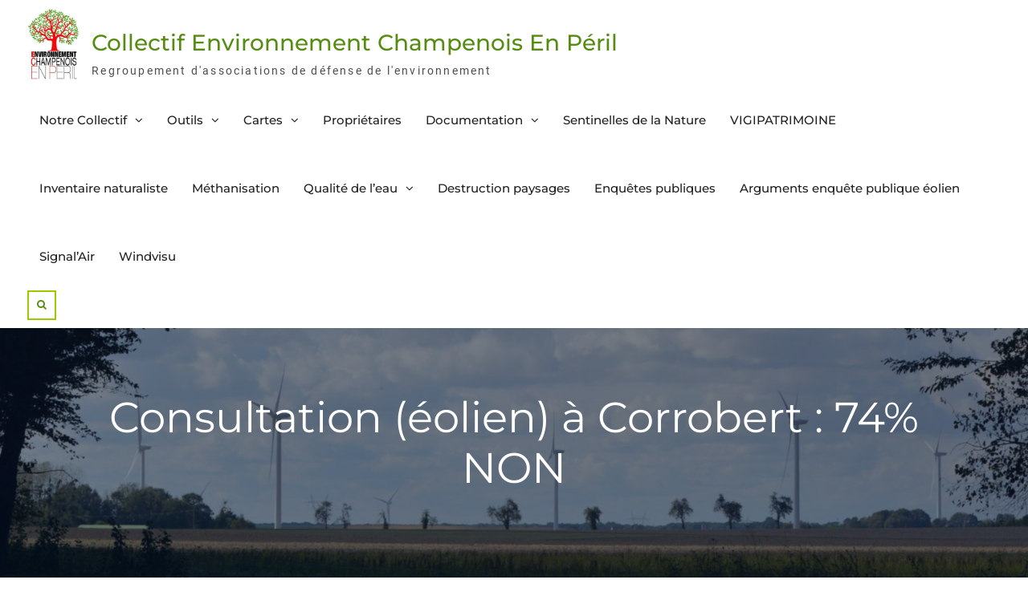

--- FILE ---
content_type: text/html; charset=UTF-8
request_url: https://ecep51.fr/consultation-eolien-a-corrobert-74-non/
body_size: 22445
content:
<!DOCTYPE html> <html lang="fr-FR"><head>
	    <meta charset="UTF-8">
    <meta name="viewport" content="width=device-width, initial-scale=1">
    <link rel="profile" href="http://gmpg.org/xfn/11">
    <link rel="pingback" href="https://ecep51.fr/xmlrpc.php">
    
<meta name='robots' content='index, follow, max-image-preview:large, max-snippet:-1, max-video-preview:-1' />
	<style>img:is([sizes="auto" i], [sizes^="auto," i]) { contain-intrinsic-size: 3000px 1500px }</style>
	
	<!-- This site is optimized with the Yoast SEO plugin v24.8.1 - https://yoast.com/wordpress/plugins/seo/ -->
	<title>Consultation (éolien) à Corrobert : 74% NON - Collectif Environnement Champenois En Péril</title>
	<link rel="canonical" href="https://ecep51.fr/consultation-eolien-a-corrobert-74-non/" />
	<meta property="og:locale" content="fr_FR" />
	<meta property="og:type" content="article" />
	<meta property="og:title" content="Consultation (éolien) à Corrobert : 74% NON - Collectif Environnement Champenois En Péril" />
	<meta property="og:description" content="La Mairie de Corrobert a organisé une consultation citoyenne à propos de l’implantation d’éoliennes sur le territoire de la commune. Cette consultation a été organisée de façon exhaustive et anonyme. Le dépouillement du 4 Juillet 2022 a donné les résultats suivants&nbsp;: &nbsp;&nbsp;&nbsp;&nbsp;&nbsp;&nbsp;&nbsp;&nbsp;&nbsp;&nbsp;&nbsp;&nbsp;&nbsp;&nbsp;&nbsp;&nbsp;&nbsp;&nbsp;&nbsp;&nbsp;&nbsp;&nbsp;&nbsp;&nbsp;&nbsp;&nbsp;&nbsp;&nbsp;&nbsp;&nbsp;&nbsp;&nbsp;&nbsp;&nbsp;&nbsp;&nbsp;&nbsp;&nbsp;&nbsp;&nbsp;&nbsp;&nbsp;&nbsp;&nbsp;&nbsp;&nbsp;&nbsp;&nbsp;&nbsp;&nbsp;&nbsp;&nbsp;&nbsp;&nbsp;&nbsp;&nbsp;&nbsp;&nbsp; Inscrits&nbsp;: &nbsp;&nbsp;&nbsp; 189 &nbsp;&nbsp;&nbsp;&nbsp;&nbsp;&nbsp;&nbsp;&nbsp;&nbsp;&nbsp;&nbsp;&nbsp;&nbsp;&nbsp;&nbsp;&nbsp;&nbsp;&nbsp;&nbsp;&nbsp;&nbsp;&nbsp;&nbsp;&nbsp;&nbsp;&nbsp;&nbsp;&nbsp;&nbsp;&nbsp;&nbsp;&nbsp;&nbsp;&nbsp;&nbsp;&nbsp;&nbsp;&nbsp;&nbsp;&nbsp;&nbsp;&nbsp;&nbsp;&nbsp;&nbsp;&nbsp;&nbsp;&nbsp;&nbsp;&nbsp;&nbsp;&nbsp;&nbsp;&nbsp;&nbsp;&nbsp;&nbsp; Votants&nbsp;: &nbsp;&nbsp;&nbsp; 161 (85.18%) &nbsp;&nbsp;&nbsp;&nbsp;&nbsp;&nbsp;&nbsp;&nbsp;&nbsp;&nbsp;&nbsp;&nbsp;&nbsp;&nbsp;&nbsp;&nbsp;&nbsp;&nbsp;&nbsp;&nbsp;&nbsp;&nbsp;&nbsp;&nbsp;&nbsp;&nbsp;&nbsp;&nbsp;&nbsp;&nbsp;&nbsp;&nbsp;&nbsp;&nbsp;&nbsp;&nbsp;&nbsp;&nbsp;&nbsp;&nbsp;&nbsp;&nbsp;&nbsp;&nbsp;&nbsp;&nbsp;&nbsp;&nbsp;&nbsp;&nbsp;&nbsp;&nbsp;&nbsp;&nbsp;&nbsp;&nbsp;&nbsp;&nbsp;&nbsp;&nbsp;&nbsp;&nbsp;&nbsp; Nuls&nbsp;: &nbsp;&nbsp;&nbsp; 2 &nbsp;&nbsp;&nbsp;&nbsp;&nbsp;&nbsp;&nbsp;&nbsp;&nbsp;&nbsp;&nbsp;&nbsp;&nbsp;&nbsp;&nbsp;&nbsp;&nbsp;&nbsp;&nbsp;&nbsp;&nbsp;&nbsp;&nbsp;&nbsp;&nbsp;&nbsp;&nbsp;&nbsp;&nbsp;&nbsp;&nbsp;&nbsp;&nbsp;&nbsp;&nbsp;&nbsp;&nbsp;&nbsp;&nbsp;&nbsp;&nbsp;&nbsp;&nbsp;&nbsp;&nbsp;&nbsp;&nbsp;&nbsp;&nbsp;&nbsp;&nbsp;&nbsp;&nbsp;&nbsp;&nbsp; [&hellip;]" />
	<meta property="og:url" content="https://ecep51.fr/consultation-eolien-a-corrobert-74-non/" />
	<meta property="og:site_name" content="Collectif Environnement Champenois En Péril" />
	<meta property="article:published_time" content="2022-07-05T09:26:16+00:00" />
	<meta property="article:modified_time" content="2022-07-05T10:31:23+00:00" />
	<meta property="og:image" content="https://ecep51.fr/wp-content/uploads/2022/07/Corrobert.jpeg" />
	<meta property="og:image:width" content="1920" />
	<meta property="og:image:height" content="670" />
	<meta property="og:image:type" content="image/jpeg" />
	<meta name="author" content="Collectif" />
	<meta name="twitter:card" content="summary_large_image" />
	<meta name="twitter:creator" content="@ecep51" />
	<meta name="twitter:site" content="@ecep51" />
	<meta name="twitter:label1" content="Écrit par" />
	<meta name="twitter:data1" content="Collectif" />
	<meta name="twitter:label2" content="Durée de lecture estimée" />
	<meta name="twitter:data2" content="1 minute" />
	<script type="application/ld+json" class="yoast-schema-graph">{"@context":"https://schema.org","@graph":[{"@type":"Article","@id":"https://ecep51.fr/consultation-eolien-a-corrobert-74-non/#article","isPartOf":{"@id":"https://ecep51.fr/consultation-eolien-a-corrobert-74-non/"},"author":{"name":"Collectif","@id":"https://ecep51.fr/#/schema/person/56852deb2d80a593e7c3d3372b48eec0"},"headline":"Consultation (éolien) à Corrobert : 74% NON","datePublished":"2022-07-05T09:26:16+00:00","dateModified":"2022-07-05T10:31:23+00:00","mainEntityOfPage":{"@id":"https://ecep51.fr/consultation-eolien-a-corrobert-74-non/"},"wordCount":586,"publisher":{"@id":"https://ecep51.fr/#organization"},"image":{"@id":"https://ecep51.fr/consultation-eolien-a-corrobert-74-non/#primaryimage"},"thumbnailUrl":"https://ecep51.fr/wp-content/uploads/2022/07/Corrobert.jpeg","articleSection":["Administration","éolien","Hot","Protégeons Corrobert"],"inLanguage":"fr-FR"},{"@type":"WebPage","@id":"https://ecep51.fr/consultation-eolien-a-corrobert-74-non/","url":"https://ecep51.fr/consultation-eolien-a-corrobert-74-non/","name":"Consultation (éolien) à Corrobert : 74% NON - Collectif Environnement Champenois En Péril","isPartOf":{"@id":"https://ecep51.fr/#website"},"primaryImageOfPage":{"@id":"https://ecep51.fr/consultation-eolien-a-corrobert-74-non/#primaryimage"},"image":{"@id":"https://ecep51.fr/consultation-eolien-a-corrobert-74-non/#primaryimage"},"thumbnailUrl":"https://ecep51.fr/wp-content/uploads/2022/07/Corrobert.jpeg","datePublished":"2022-07-05T09:26:16+00:00","dateModified":"2022-07-05T10:31:23+00:00","breadcrumb":{"@id":"https://ecep51.fr/consultation-eolien-a-corrobert-74-non/#breadcrumb"},"inLanguage":"fr-FR","potentialAction":[{"@type":"ReadAction","target":["https://ecep51.fr/consultation-eolien-a-corrobert-74-non/"]}]},{"@type":"ImageObject","inLanguage":"fr-FR","@id":"https://ecep51.fr/consultation-eolien-a-corrobert-74-non/#primaryimage","url":"https://ecep51.fr/wp-content/uploads/2022/07/Corrobert.jpeg","contentUrl":"https://ecep51.fr/wp-content/uploads/2022/07/Corrobert.jpeg","width":1920,"height":670},{"@type":"BreadcrumbList","@id":"https://ecep51.fr/consultation-eolien-a-corrobert-74-non/#breadcrumb","itemListElement":[{"@type":"ListItem","position":1,"name":"Accueil","item":"https://ecep51.fr/"},{"@type":"ListItem","position":2,"name":"Consultation (éolien) à Corrobert : 74% NON"}]},{"@type":"WebSite","@id":"https://ecep51.fr/#website","url":"https://ecep51.fr/","name":"Collectif Environnement Champenois En Péril","description":"Regroupement d&#039;associations de défense de l&#039;environnement","publisher":{"@id":"https://ecep51.fr/#organization"},"potentialAction":[{"@type":"SearchAction","target":{"@type":"EntryPoint","urlTemplate":"https://ecep51.fr/?s={search_term_string}"},"query-input":{"@type":"PropertyValueSpecification","valueRequired":true,"valueName":"search_term_string"}}],"inLanguage":"fr-FR"},{"@type":"Organization","@id":"https://ecep51.fr/#organization","name":"Collectif Environnement Champenois En Péril","url":"https://ecep51.fr/","logo":{"@type":"ImageObject","inLanguage":"fr-FR","@id":"https://ecep51.fr/#/schema/logo/image/","url":"https://ecep51.fr/wp-content/uploads/2022/01/cropped-cropped-Logopicto6-Petit.jpg","contentUrl":"https://ecep51.fr/wp-content/uploads/2022/01/cropped-cropped-Logopicto6-Petit.jpg","width":356,"height":490,"caption":"Collectif Environnement Champenois En Péril"},"image":{"@id":"https://ecep51.fr/#/schema/logo/image/"},"sameAs":["https://x.com/ecep51"]},{"@type":"Person","@id":"https://ecep51.fr/#/schema/person/56852deb2d80a593e7c3d3372b48eec0","name":"Collectif","image":{"@type":"ImageObject","inLanguage":"fr-FR","@id":"https://ecep51.fr/#/schema/person/image/","url":"https://secure.gravatar.com/avatar/5461c56ef5d8fe4d5fdd78b14770f2f3?s=96&d=mm&r=g","contentUrl":"https://secure.gravatar.com/avatar/5461c56ef5d8fe4d5fdd78b14770f2f3?s=96&d=mm&r=g","caption":"Collectif"},"sameAs":["http://ecep51.fr"],"url":"https://ecep51.fr/author/admin3547/"}]}</script>
	<!-- / Yoast SEO plugin. -->


<link rel='dns-prefetch' href='//use.fontawesome.com' />
<link rel="alternate" type="application/rss+xml" title="Collectif Environnement Champenois En Péril &raquo; Flux" href="https://ecep51.fr/feed/" />
<link rel="alternate" type="application/rss+xml" title="Collectif Environnement Champenois En Péril &raquo; Flux des commentaires" href="https://ecep51.fr/comments/feed/" />
<script type="text/javascript">
/* <![CDATA[ */
window._wpemojiSettings = {"baseUrl":"https:\/\/s.w.org\/images\/core\/emoji\/15.0.3\/72x72\/","ext":".png","svgUrl":"https:\/\/s.w.org\/images\/core\/emoji\/15.0.3\/svg\/","svgExt":".svg","source":{"concatemoji":"https:\/\/ecep51.fr\/wp-includes\/js\/wp-emoji-release.min.js?ver=6.7.4"}};
/*! This file is auto-generated */
!function(i,n){var o,s,e;function c(e){try{var t={supportTests:e,timestamp:(new Date).valueOf()};sessionStorage.setItem(o,JSON.stringify(t))}catch(e){}}function p(e,t,n){e.clearRect(0,0,e.canvas.width,e.canvas.height),e.fillText(t,0,0);var t=new Uint32Array(e.getImageData(0,0,e.canvas.width,e.canvas.height).data),r=(e.clearRect(0,0,e.canvas.width,e.canvas.height),e.fillText(n,0,0),new Uint32Array(e.getImageData(0,0,e.canvas.width,e.canvas.height).data));return t.every(function(e,t){return e===r[t]})}function u(e,t,n){switch(t){case"flag":return n(e,"\ud83c\udff3\ufe0f\u200d\u26a7\ufe0f","\ud83c\udff3\ufe0f\u200b\u26a7\ufe0f")?!1:!n(e,"\ud83c\uddfa\ud83c\uddf3","\ud83c\uddfa\u200b\ud83c\uddf3")&&!n(e,"\ud83c\udff4\udb40\udc67\udb40\udc62\udb40\udc65\udb40\udc6e\udb40\udc67\udb40\udc7f","\ud83c\udff4\u200b\udb40\udc67\u200b\udb40\udc62\u200b\udb40\udc65\u200b\udb40\udc6e\u200b\udb40\udc67\u200b\udb40\udc7f");case"emoji":return!n(e,"\ud83d\udc26\u200d\u2b1b","\ud83d\udc26\u200b\u2b1b")}return!1}function f(e,t,n){var r="undefined"!=typeof WorkerGlobalScope&&self instanceof WorkerGlobalScope?new OffscreenCanvas(300,150):i.createElement("canvas"),a=r.getContext("2d",{willReadFrequently:!0}),o=(a.textBaseline="top",a.font="600 32px Arial",{});return e.forEach(function(e){o[e]=t(a,e,n)}),o}function t(e){var t=i.createElement("script");t.src=e,t.defer=!0,i.head.appendChild(t)}"undefined"!=typeof Promise&&(o="wpEmojiSettingsSupports",s=["flag","emoji"],n.supports={everything:!0,everythingExceptFlag:!0},e=new Promise(function(e){i.addEventListener("DOMContentLoaded",e,{once:!0})}),new Promise(function(t){var n=function(){try{var e=JSON.parse(sessionStorage.getItem(o));if("object"==typeof e&&"number"==typeof e.timestamp&&(new Date).valueOf()<e.timestamp+604800&&"object"==typeof e.supportTests)return e.supportTests}catch(e){}return null}();if(!n){if("undefined"!=typeof Worker&&"undefined"!=typeof OffscreenCanvas&&"undefined"!=typeof URL&&URL.createObjectURL&&"undefined"!=typeof Blob)try{var e="postMessage("+f.toString()+"("+[JSON.stringify(s),u.toString(),p.toString()].join(",")+"));",r=new Blob([e],{type:"text/javascript"}),a=new Worker(URL.createObjectURL(r),{name:"wpTestEmojiSupports"});return void(a.onmessage=function(e){c(n=e.data),a.terminate(),t(n)})}catch(e){}c(n=f(s,u,p))}t(n)}).then(function(e){for(var t in e)n.supports[t]=e[t],n.supports.everything=n.supports.everything&&n.supports[t],"flag"!==t&&(n.supports.everythingExceptFlag=n.supports.everythingExceptFlag&&n.supports[t]);n.supports.everythingExceptFlag=n.supports.everythingExceptFlag&&!n.supports.flag,n.DOMReady=!1,n.readyCallback=function(){n.DOMReady=!0}}).then(function(){return e}).then(function(){var e;n.supports.everything||(n.readyCallback(),(e=n.source||{}).concatemoji?t(e.concatemoji):e.wpemoji&&e.twemoji&&(t(e.twemoji),t(e.wpemoji)))}))}((window,document),window._wpemojiSettings);
/* ]]> */
</script>
<link rel='stylesheet' id='dk_speakout_widget_css-css' href='https://ecep51.fr/wp-content/plugins/speakout/css/widget.css?ver=4.5.0' type='text/css' media='all' />
<style id='wp-emoji-styles-inline-css' type='text/css'>

	img.wp-smiley, img.emoji {
		display: inline !important;
		border: none !important;
		box-shadow: none !important;
		height: 1em !important;
		width: 1em !important;
		margin: 0 0.07em !important;
		vertical-align: -0.1em !important;
		background: none !important;
		padding: 0 !important;
	}
</style>
<link rel='stylesheet' id='wp-block-library-css' href='https://ecep51.fr/wp-includes/css/dist/block-library/style.min.css?ver=6.7.4' type='text/css' media='all' />
<style id='wp-block-library-theme-inline-css' type='text/css'>
.wp-block-audio :where(figcaption){color:#555;font-size:13px;text-align:center}.is-dark-theme .wp-block-audio :where(figcaption){color:#ffffffa6}.wp-block-audio{margin:0 0 1em}.wp-block-code{border:1px solid #ccc;border-radius:4px;font-family:Menlo,Consolas,monaco,monospace;padding:.8em 1em}.wp-block-embed :where(figcaption){color:#555;font-size:13px;text-align:center}.is-dark-theme .wp-block-embed :where(figcaption){color:#ffffffa6}.wp-block-embed{margin:0 0 1em}.blocks-gallery-caption{color:#555;font-size:13px;text-align:center}.is-dark-theme .blocks-gallery-caption{color:#ffffffa6}:root :where(.wp-block-image figcaption){color:#555;font-size:13px;text-align:center}.is-dark-theme :root :where(.wp-block-image figcaption){color:#ffffffa6}.wp-block-image{margin:0 0 1em}.wp-block-pullquote{border-bottom:4px solid;border-top:4px solid;color:currentColor;margin-bottom:1.75em}.wp-block-pullquote cite,.wp-block-pullquote footer,.wp-block-pullquote__citation{color:currentColor;font-size:.8125em;font-style:normal;text-transform:uppercase}.wp-block-quote{border-left:.25em solid;margin:0 0 1.75em;padding-left:1em}.wp-block-quote cite,.wp-block-quote footer{color:currentColor;font-size:.8125em;font-style:normal;position:relative}.wp-block-quote:where(.has-text-align-right){border-left:none;border-right:.25em solid;padding-left:0;padding-right:1em}.wp-block-quote:where(.has-text-align-center){border:none;padding-left:0}.wp-block-quote.is-large,.wp-block-quote.is-style-large,.wp-block-quote:where(.is-style-plain){border:none}.wp-block-search .wp-block-search__label{font-weight:700}.wp-block-search__button{border:1px solid #ccc;padding:.375em .625em}:where(.wp-block-group.has-background){padding:1.25em 2.375em}.wp-block-separator.has-css-opacity{opacity:.4}.wp-block-separator{border:none;border-bottom:2px solid;margin-left:auto;margin-right:auto}.wp-block-separator.has-alpha-channel-opacity{opacity:1}.wp-block-separator:not(.is-style-wide):not(.is-style-dots){width:100px}.wp-block-separator.has-background:not(.is-style-dots){border-bottom:none;height:1px}.wp-block-separator.has-background:not(.is-style-wide):not(.is-style-dots){height:2px}.wp-block-table{margin:0 0 1em}.wp-block-table td,.wp-block-table th{word-break:normal}.wp-block-table :where(figcaption){color:#555;font-size:13px;text-align:center}.is-dark-theme .wp-block-table :where(figcaption){color:#ffffffa6}.wp-block-video :where(figcaption){color:#555;font-size:13px;text-align:center}.is-dark-theme .wp-block-video :where(figcaption){color:#ffffffa6}.wp-block-video{margin:0 0 1em}:root :where(.wp-block-template-part.has-background){margin-bottom:0;margin-top:0;padding:1.25em 2.375em}
</style>
<style id='pdfemb-pdf-embedder-viewer-style-inline-css' type='text/css'>
.wp-block-pdfemb-pdf-embedder-viewer{max-width:none}

</style>
<link rel='stylesheet' id='awsm-ead-public-css' href='https://ecep51.fr/wp-content/plugins/embed-any-document/css/embed-public.min.css?ver=2.7.6' type='text/css' media='all' />
<style id='classic-theme-styles-inline-css' type='text/css'>
/*! This file is auto-generated */
.wp-block-button__link{color:#fff;background-color:#32373c;border-radius:9999px;box-shadow:none;text-decoration:none;padding:calc(.667em + 2px) calc(1.333em + 2px);font-size:1.125em}.wp-block-file__button{background:#32373c;color:#fff;text-decoration:none}
</style>
<style id='global-styles-inline-css' type='text/css'>
:root{--wp--preset--aspect-ratio--square: 1;--wp--preset--aspect-ratio--4-3: 4/3;--wp--preset--aspect-ratio--3-4: 3/4;--wp--preset--aspect-ratio--3-2: 3/2;--wp--preset--aspect-ratio--2-3: 2/3;--wp--preset--aspect-ratio--16-9: 16/9;--wp--preset--aspect-ratio--9-16: 9/16;--wp--preset--color--black: #111111;--wp--preset--color--cyan-bluish-gray: #abb8c3;--wp--preset--color--white: #ffffff;--wp--preset--color--pale-pink: #f78da7;--wp--preset--color--vivid-red: #cf2e2e;--wp--preset--color--luminous-vivid-orange: #ff6900;--wp--preset--color--luminous-vivid-amber: #fcb900;--wp--preset--color--light-green-cyan: #7bdcb5;--wp--preset--color--vivid-green-cyan: #00d084;--wp--preset--color--pale-cyan-blue: #8ed1fc;--wp--preset--color--vivid-cyan-blue: #0693e3;--wp--preset--color--vivid-purple: #9b51e0;--wp--preset--color--gray: #f4f4f4;--wp--preset--color--blue: 1b8be0;--wp--preset--color--orange: #fab702;--wp--preset--color--green: #568c11;--wp--preset--gradient--vivid-cyan-blue-to-vivid-purple: linear-gradient(135deg,rgba(6,147,227,1) 0%,rgb(155,81,224) 100%);--wp--preset--gradient--light-green-cyan-to-vivid-green-cyan: linear-gradient(135deg,rgb(122,220,180) 0%,rgb(0,208,130) 100%);--wp--preset--gradient--luminous-vivid-amber-to-luminous-vivid-orange: linear-gradient(135deg,rgba(252,185,0,1) 0%,rgba(255,105,0,1) 100%);--wp--preset--gradient--luminous-vivid-orange-to-vivid-red: linear-gradient(135deg,rgba(255,105,0,1) 0%,rgb(207,46,46) 100%);--wp--preset--gradient--very-light-gray-to-cyan-bluish-gray: linear-gradient(135deg,rgb(238,238,238) 0%,rgb(169,184,195) 100%);--wp--preset--gradient--cool-to-warm-spectrum: linear-gradient(135deg,rgb(74,234,220) 0%,rgb(151,120,209) 20%,rgb(207,42,186) 40%,rgb(238,44,130) 60%,rgb(251,105,98) 80%,rgb(254,248,76) 100%);--wp--preset--gradient--blush-light-purple: linear-gradient(135deg,rgb(255,206,236) 0%,rgb(152,150,240) 100%);--wp--preset--gradient--blush-bordeaux: linear-gradient(135deg,rgb(254,205,165) 0%,rgb(254,45,45) 50%,rgb(107,0,62) 100%);--wp--preset--gradient--luminous-dusk: linear-gradient(135deg,rgb(255,203,112) 0%,rgb(199,81,192) 50%,rgb(65,88,208) 100%);--wp--preset--gradient--pale-ocean: linear-gradient(135deg,rgb(255,245,203) 0%,rgb(182,227,212) 50%,rgb(51,167,181) 100%);--wp--preset--gradient--electric-grass: linear-gradient(135deg,rgb(202,248,128) 0%,rgb(113,206,126) 100%);--wp--preset--gradient--midnight: linear-gradient(135deg,rgb(2,3,129) 0%,rgb(40,116,252) 100%);--wp--preset--font-size--small: 14px;--wp--preset--font-size--medium: 20px;--wp--preset--font-size--large: 42px;--wp--preset--font-size--x-large: 42px;--wp--preset--font-size--normal: 18px;--wp--preset--font-size--huge: 54px;--wp--preset--spacing--20: 0.44rem;--wp--preset--spacing--30: 0.67rem;--wp--preset--spacing--40: 1rem;--wp--preset--spacing--50: 1.5rem;--wp--preset--spacing--60: 2.25rem;--wp--preset--spacing--70: 3.38rem;--wp--preset--spacing--80: 5.06rem;--wp--preset--shadow--natural: 6px 6px 9px rgba(0, 0, 0, 0.2);--wp--preset--shadow--deep: 12px 12px 50px rgba(0, 0, 0, 0.4);--wp--preset--shadow--sharp: 6px 6px 0px rgba(0, 0, 0, 0.2);--wp--preset--shadow--outlined: 6px 6px 0px -3px rgba(255, 255, 255, 1), 6px 6px rgba(0, 0, 0, 1);--wp--preset--shadow--crisp: 6px 6px 0px rgba(0, 0, 0, 1);}:root :where(.is-layout-flow) > :first-child{margin-block-start: 0;}:root :where(.is-layout-flow) > :last-child{margin-block-end: 0;}:root :where(.is-layout-flow) > *{margin-block-start: 24px;margin-block-end: 0;}:root :where(.is-layout-constrained) > :first-child{margin-block-start: 0;}:root :where(.is-layout-constrained) > :last-child{margin-block-end: 0;}:root :where(.is-layout-constrained) > *{margin-block-start: 24px;margin-block-end: 0;}:root :where(.is-layout-flex){gap: 24px;}:root :where(.is-layout-grid){gap: 24px;}body .is-layout-flex{display: flex;}.is-layout-flex{flex-wrap: wrap;align-items: center;}.is-layout-flex > :is(*, div){margin: 0;}body .is-layout-grid{display: grid;}.is-layout-grid > :is(*, div){margin: 0;}.has-black-color{color: var(--wp--preset--color--black) !important;}.has-cyan-bluish-gray-color{color: var(--wp--preset--color--cyan-bluish-gray) !important;}.has-white-color{color: var(--wp--preset--color--white) !important;}.has-pale-pink-color{color: var(--wp--preset--color--pale-pink) !important;}.has-vivid-red-color{color: var(--wp--preset--color--vivid-red) !important;}.has-luminous-vivid-orange-color{color: var(--wp--preset--color--luminous-vivid-orange) !important;}.has-luminous-vivid-amber-color{color: var(--wp--preset--color--luminous-vivid-amber) !important;}.has-light-green-cyan-color{color: var(--wp--preset--color--light-green-cyan) !important;}.has-vivid-green-cyan-color{color: var(--wp--preset--color--vivid-green-cyan) !important;}.has-pale-cyan-blue-color{color: var(--wp--preset--color--pale-cyan-blue) !important;}.has-vivid-cyan-blue-color{color: var(--wp--preset--color--vivid-cyan-blue) !important;}.has-vivid-purple-color{color: var(--wp--preset--color--vivid-purple) !important;}.has-gray-color{color: var(--wp--preset--color--gray) !important;}.has-blue-color{color: var(--wp--preset--color--blue) !important;}.has-orange-color{color: var(--wp--preset--color--orange) !important;}.has-green-color{color: var(--wp--preset--color--green) !important;}.has-black-background-color{background-color: var(--wp--preset--color--black) !important;}.has-cyan-bluish-gray-background-color{background-color: var(--wp--preset--color--cyan-bluish-gray) !important;}.has-white-background-color{background-color: var(--wp--preset--color--white) !important;}.has-pale-pink-background-color{background-color: var(--wp--preset--color--pale-pink) !important;}.has-vivid-red-background-color{background-color: var(--wp--preset--color--vivid-red) !important;}.has-luminous-vivid-orange-background-color{background-color: var(--wp--preset--color--luminous-vivid-orange) !important;}.has-luminous-vivid-amber-background-color{background-color: var(--wp--preset--color--luminous-vivid-amber) !important;}.has-light-green-cyan-background-color{background-color: var(--wp--preset--color--light-green-cyan) !important;}.has-vivid-green-cyan-background-color{background-color: var(--wp--preset--color--vivid-green-cyan) !important;}.has-pale-cyan-blue-background-color{background-color: var(--wp--preset--color--pale-cyan-blue) !important;}.has-vivid-cyan-blue-background-color{background-color: var(--wp--preset--color--vivid-cyan-blue) !important;}.has-vivid-purple-background-color{background-color: var(--wp--preset--color--vivid-purple) !important;}.has-gray-background-color{background-color: var(--wp--preset--color--gray) !important;}.has-blue-background-color{background-color: var(--wp--preset--color--blue) !important;}.has-orange-background-color{background-color: var(--wp--preset--color--orange) !important;}.has-green-background-color{background-color: var(--wp--preset--color--green) !important;}.has-black-border-color{border-color: var(--wp--preset--color--black) !important;}.has-cyan-bluish-gray-border-color{border-color: var(--wp--preset--color--cyan-bluish-gray) !important;}.has-white-border-color{border-color: var(--wp--preset--color--white) !important;}.has-pale-pink-border-color{border-color: var(--wp--preset--color--pale-pink) !important;}.has-vivid-red-border-color{border-color: var(--wp--preset--color--vivid-red) !important;}.has-luminous-vivid-orange-border-color{border-color: var(--wp--preset--color--luminous-vivid-orange) !important;}.has-luminous-vivid-amber-border-color{border-color: var(--wp--preset--color--luminous-vivid-amber) !important;}.has-light-green-cyan-border-color{border-color: var(--wp--preset--color--light-green-cyan) !important;}.has-vivid-green-cyan-border-color{border-color: var(--wp--preset--color--vivid-green-cyan) !important;}.has-pale-cyan-blue-border-color{border-color: var(--wp--preset--color--pale-cyan-blue) !important;}.has-vivid-cyan-blue-border-color{border-color: var(--wp--preset--color--vivid-cyan-blue) !important;}.has-vivid-purple-border-color{border-color: var(--wp--preset--color--vivid-purple) !important;}.has-gray-border-color{border-color: var(--wp--preset--color--gray) !important;}.has-blue-border-color{border-color: var(--wp--preset--color--blue) !important;}.has-orange-border-color{border-color: var(--wp--preset--color--orange) !important;}.has-green-border-color{border-color: var(--wp--preset--color--green) !important;}.has-vivid-cyan-blue-to-vivid-purple-gradient-background{background: var(--wp--preset--gradient--vivid-cyan-blue-to-vivid-purple) !important;}.has-light-green-cyan-to-vivid-green-cyan-gradient-background{background: var(--wp--preset--gradient--light-green-cyan-to-vivid-green-cyan) !important;}.has-luminous-vivid-amber-to-luminous-vivid-orange-gradient-background{background: var(--wp--preset--gradient--luminous-vivid-amber-to-luminous-vivid-orange) !important;}.has-luminous-vivid-orange-to-vivid-red-gradient-background{background: var(--wp--preset--gradient--luminous-vivid-orange-to-vivid-red) !important;}.has-very-light-gray-to-cyan-bluish-gray-gradient-background{background: var(--wp--preset--gradient--very-light-gray-to-cyan-bluish-gray) !important;}.has-cool-to-warm-spectrum-gradient-background{background: var(--wp--preset--gradient--cool-to-warm-spectrum) !important;}.has-blush-light-purple-gradient-background{background: var(--wp--preset--gradient--blush-light-purple) !important;}.has-blush-bordeaux-gradient-background{background: var(--wp--preset--gradient--blush-bordeaux) !important;}.has-luminous-dusk-gradient-background{background: var(--wp--preset--gradient--luminous-dusk) !important;}.has-pale-ocean-gradient-background{background: var(--wp--preset--gradient--pale-ocean) !important;}.has-electric-grass-gradient-background{background: var(--wp--preset--gradient--electric-grass) !important;}.has-midnight-gradient-background{background: var(--wp--preset--gradient--midnight) !important;}.has-small-font-size{font-size: var(--wp--preset--font-size--small) !important;}.has-medium-font-size{font-size: var(--wp--preset--font-size--medium) !important;}.has-large-font-size{font-size: var(--wp--preset--font-size--large) !important;}.has-x-large-font-size{font-size: var(--wp--preset--font-size--x-large) !important;}.has-normal-font-size{font-size: var(--wp--preset--font-size--normal) !important;}.has-huge-font-size{font-size: var(--wp--preset--font-size--huge) !important;}
:root :where(.wp-block-pullquote){font-size: 1.5em;line-height: 1.6;}
</style>
<link rel='stylesheet' id='ctf_styles-css' href='https://ecep51.fr/wp-content/plugins/custom-twitter-feeds/css/ctf-styles.min.css?ver=2.3.0' type='text/css' media='all' />
<link rel='stylesheet' id='sp-news-public-css' href='https://ecep51.fr/wp-content/plugins/sp-news-and-widget/assets/css/wpnw-public.css?ver=5.0.3' type='text/css' media='all' />
<link rel='stylesheet' id='SFSImainCss-css' href='https://ecep51.fr/wp-content/plugins/ultimate-social-media-icons/css/sfsi-style.css?ver=2.9.5' type='text/css' media='all' />
<link rel='stylesheet' id='wpvrfontawesome-css' href='https://use.fontawesome.com/releases/v6.5.1/css/all.css?ver=8.5.24' type='text/css' media='all' />
<link rel='stylesheet' id='panellium-css-css' href='https://ecep51.fr/wp-content/plugins/wpvr/public/lib/pannellum/src/css/pannellum.css?ver=1' type='text/css' media='all' />
<link rel='stylesheet' id='videojs-css-css' href='https://ecep51.fr/wp-content/plugins/wpvr/public/lib/pannellum/src/css/video-js.css?ver=1' type='text/css' media='all' />
<link rel='stylesheet' id='videojs-vr-css-css' href='https://ecep51.fr/wp-content/plugins/wpvr/public/lib/videojs-vr/videojs-vr.css?ver=1' type='text/css' media='all' />
<link rel='stylesheet' id='owl-css-css' href='https://ecep51.fr/wp-content/plugins/wpvr/public/css/owl.carousel.css?ver=8.5.24' type='text/css' media='all' />
<link rel='stylesheet' id='wpvr-css' href='https://ecep51.fr/wp-content/plugins/wpvr/public/css/wpvr-public.css?ver=8.5.24' type='text/css' media='all' />
<link rel='stylesheet' id='font-awesome-css' href='https://ecep51.fr/wp-content/plugins/elementor/assets/lib/font-awesome/css/font-awesome.min.css?ver=4.7.0' type='text/css' media='all' />
<link rel='stylesheet' id='nature-bliss-google-fonts-css' href='https://ecep51.fr/wp-content/fonts/23360aa90d4e5125fdd25191755e63c1.css' type='text/css' media='all' />
<link rel='stylesheet' id='nature-bliss-style-css' href='https://ecep51.fr/wp-content/themes/nature-bliss/style.css?ver=20221012-110444' type='text/css' media='all' />
<link rel='stylesheet' id='nature-bliss-block-style-css' href='https://ecep51.fr/wp-content/themes/nature-bliss/css/blocks.css?ver=20221012-110444' type='text/css' media='all' />
<link rel='stylesheet' id='newsletter-css' href='https://ecep51.fr/wp-content/plugins/newsletter/style.css?ver=8.7.6' type='text/css' media='all' />
<link rel='stylesheet' id='slb_core-css' href='https://ecep51.fr/wp-content/plugins/simple-lightbox/client/css/app.css?ver=2.9.3' type='text/css' media='all' />
<link rel='stylesheet' id='wp-pagenavi-css' href='https://ecep51.fr/wp-content/plugins/wp-pagenavi/pagenavi-css.css?ver=2.70' type='text/css' media='all' />
<script type="text/javascript" src="https://ecep51.fr/wp-includes/js/jquery/jquery.min.js?ver=3.7.1" id="jquery-core-js"></script>
<script type="text/javascript" src="https://ecep51.fr/wp-includes/js/jquery/jquery-migrate.min.js?ver=3.4.1" id="jquery-migrate-js"></script>
<script type="text/javascript" id="dk_speakout_widget_js-js-extra">
/* <![CDATA[ */
var dk_speakout_widget_js = {"ajaxurl":"https:\/\/ecep51.fr\/wp-admin\/admin-ajax.php"};
/* ]]> */
</script>
<script type="text/javascript" src="https://ecep51.fr/wp-content/plugins/speakout/js/widget.js?ver=4.5.0" id="dk_speakout_widget_js-js"></script>
<script type="text/javascript" src="https://ecep51.fr/wp-content/plugins/wpvr/public/lib/pannellum/src/js/pannellum.js?ver=1" id="panellium-js-js"></script>
<script type="text/javascript" src="https://ecep51.fr/wp-content/plugins/wpvr/public/lib/pannellum/src/js/libpannellum.js?ver=1" id="panelliumlib-js-js"></script>
<script type="text/javascript" src="https://ecep51.fr/wp-content/plugins/wpvr/public/js/video.js?ver=1" id="videojs-js-js"></script>
<script type="text/javascript" src="https://ecep51.fr/wp-content/plugins/wpvr/public/lib/videojs-vr/videojs-vr.js?ver=1" id="videojsvr-js-js"></script>
<script type="text/javascript" src="https://ecep51.fr/wp-content/plugins/wpvr/public/lib/pannellum/src/js/videojs-pannellum-plugin.js?ver=1" id="panelliumvid-js-js"></script>
<script type="text/javascript" src="https://ecep51.fr/wp-content/plugins/wpvr/public/js/owl.carousel.js?ver=6.7.4" id="owl-js-js"></script>
<script type="text/javascript" src="https://ecep51.fr/wp-content/plugins/wpvr/public/js/jquery.cookie.js?ver=1" id="jquery_cookie-js"></script>
<script type="text/javascript" src="https://ecep51.fr/wp-content/plugins/wp-image-zoooom/assets/js/jquery.image_zoom.min.js?ver=1.59" id="image_zoooom-js" defer="defer" data-wp-strategy="defer"></script>
<script type="text/javascript" id="image_zoooom-init-js-extra">
/* <![CDATA[ */
var IZ = {"with_woocommerce":"0","exchange_thumbnails":"1","woo_categories":"0","enable_mobile":"1","options":{"lensShape":"square","zoomType":"lens","lensSize":200,"borderSize":1,"borderColour":"#ffffff","cursor":"zoom-in","lensFadeIn":0.5,"lensFadeOut":0.5,"tint":"true","tintColour":"#ffffff","tintOpacity":0.1},"woo_slider":"0","enable_surecart":"0"};
/* ]]> */
</script>
<script type="text/javascript" src="https://ecep51.fr/wp-content/plugins/wp-image-zoooom/assets/js/image_zoom-init.js?ver=1.59" id="image_zoooom-init-js" defer="defer" data-wp-strategy="defer"></script>
<link rel="https://api.w.org/" href="https://ecep51.fr/wp-json/" /><link rel="alternate" title="JSON" type="application/json" href="https://ecep51.fr/wp-json/wp/v2/posts/1882" /><link rel="EditURI" type="application/rsd+xml" title="RSD" href="https://ecep51.fr/xmlrpc.php?rsd" />
<meta name="generator" content="WordPress 6.7.4" />
<link rel='shortlink' href='https://ecep51.fr/?p=1882' />
<link rel="alternate" title="oEmbed (JSON)" type="application/json+oembed" href="https://ecep51.fr/wp-json/oembed/1.0/embed?url=https%3A%2F%2Fecep51.fr%2Fconsultation-eolien-a-corrobert-74-non%2F" />
<link rel="alternate" title="oEmbed (XML)" type="text/xml+oembed" href="https://ecep51.fr/wp-json/oembed/1.0/embed?url=https%3A%2F%2Fecep51.fr%2Fconsultation-eolien-a-corrobert-74-non%2F&#038;format=xml" />
<script type="text/javascript">//<![CDATA[
  function external_links_in_new_windows_loop() {
    if (!document.links) {
      document.links = document.getElementsByTagName('a');
    }
    var change_link = false;
    var force = '';
    var ignore = '';

    for (var t=0; t<document.links.length; t++) {
      var all_links = document.links[t];
      change_link = false;
      
      if(document.links[t].hasAttribute('onClick') == false) {
        // forced if the address starts with http (or also https), but does not link to the current domain
        if(all_links.href.search(/^http/) != -1 && all_links.href.search('ecep51.fr') == -1 && all_links.href.search(/^#/) == -1) {
          // console.log('Changed ' + all_links.href);
          change_link = true;
        }
          
        if(force != '' && all_links.href.search(force) != -1) {
          // forced
          // console.log('force ' + all_links.href);
          change_link = true;
        }
        
        if(ignore != '' && all_links.href.search(ignore) != -1) {
          // console.log('ignore ' + all_links.href);
          // ignored
          change_link = false;
        }

        if(change_link == true) {
          // console.log('Changed ' + all_links.href);
          document.links[t].setAttribute('onClick', 'javascript:window.open(\'' + all_links.href.replace(/'/g, '') + '\', \'_blank\', \'noopener\'); return false;');
          document.links[t].removeAttribute('target');
        }
      }
    }
  }
  
  // Load
  function external_links_in_new_windows_load(func)
  {  
    var oldonload = window.onload;
    if (typeof window.onload != 'function'){
      window.onload = func;
    } else {
      window.onload = function(){
        oldonload();
        func();
      }
    }
  }

  external_links_in_new_windows_load(external_links_in_new_windows_loop);
  //]]></script>

<meta name="follow.[base64]" content="WyYavYP4jfKfyy8Jrc7r"/><!-- Analytics by WP Statistics - https://wp-statistics.com -->
<meta name="generator" content="Elementor 3.28.3; features: additional_custom_breakpoints, e_local_google_fonts; settings: css_print_method-external, google_font-enabled, font_display-auto">
			<style>
				.e-con.e-parent:nth-of-type(n+4):not(.e-lazyloaded):not(.e-no-lazyload),
				.e-con.e-parent:nth-of-type(n+4):not(.e-lazyloaded):not(.e-no-lazyload) * {
					background-image: none !important;
				}
				@media screen and (max-height: 1024px) {
					.e-con.e-parent:nth-of-type(n+3):not(.e-lazyloaded):not(.e-no-lazyload),
					.e-con.e-parent:nth-of-type(n+3):not(.e-lazyloaded):not(.e-no-lazyload) * {
						background-image: none !important;
					}
				}
				@media screen and (max-height: 640px) {
					.e-con.e-parent:nth-of-type(n+2):not(.e-lazyloaded):not(.e-no-lazyload),
					.e-con.e-parent:nth-of-type(n+2):not(.e-lazyloaded):not(.e-no-lazyload) * {
						background-image: none !important;
					}
				}
			</style>
			<style type="text/css">img.zoooom,.zoooom img{padding:0!important;}.dialog-lightbox-widget-content[style] { top: 0 !important; left: 0 !important;}body.elementor-editor-active .zoooom::before { content: "\f179     Zoom applied to the image. Check on the frontend"; position: absolute; margin-top: 12px; text-align: right; background-color: white; line-height: 1.4em; left: 5%; padding: 0 10px 6px; font-family: dashicons; font-size: 0.9em; font-style: italic; z-index: 20; }</style><script type="text/javascript"></script><link rel="icon" href="https://ecep51.fr/wp-content/uploads/2021/05/cropped-logo-icon-32x32.jpg" sizes="32x32" />
<link rel="icon" href="https://ecep51.fr/wp-content/uploads/2021/05/cropped-logo-icon-192x192.jpg" sizes="192x192" />
<link rel="apple-touch-icon" href="https://ecep51.fr/wp-content/uploads/2021/05/cropped-logo-icon-180x180.jpg" />
<meta name="msapplication-TileImage" content="https://ecep51.fr/wp-content/uploads/2021/05/cropped-logo-icon-270x270.jpg" />
</head>

<body class="post-template-default single single-post postid-1882 single-format-standard wp-custom-logo wp-embed-responsive sfsi_actvite_theme_default global-layout-right-sidebar elementor-default elementor-kit-1961">

	
	    <div id="page" class="hfeed site">
    <a class="skip-link screen-reader-text" href="#content">Skip to content</a>		<div id="site-header-menu" class="site-header-menu">
			<button id="mobile-trigger">
				<i class="fa fa-bars"></i>
				<i class="fa fa-times"></i>

			</button>

			<div id="mob-menu">
				<ul id="menu-principal" class="menu"><li id="menu-item-35" class="menu-item menu-item-type-post_type menu-item-object-page menu-item-has-children menu-item-35"><a href="https://ecep51.fr/a-propos-de/">Notre Collectif</a>
<ul class="sub-menu">
	<li id="menu-item-3724" class="menu-item menu-item-type-post_type menu-item-object-page menu-item-3724"><a href="https://ecep51.fr/a-propos-de/">À propos de notre collectif</a></li>
	<li id="menu-item-69" class="menu-item menu-item-type-post_type menu-item-object-page menu-item-69"><a href="https://ecep51.fr/les-associations/">Les associations</a></li>
	<li id="menu-item-77" class="menu-item menu-item-type-post_type menu-item-object-page menu-item-77"><a href="https://ecep51.fr/contact/">Nous contacter</a></li>
</ul>
</li>
<li id="menu-item-569" class="menu-item menu-item-type-taxonomy menu-item-object-category menu-item-has-children menu-item-569"><a href="https://ecep51.fr/category/outils/">Outils</a>
<ul class="sub-menu">
	<li id="menu-item-3712" class="menu-item menu-item-type-custom menu-item-object-custom menu-item-3712"><a target="_blank" href="https://analysesetdonnees.rte-france.com/disponibilite-production">Analyse données RTE</a></li>
	<li id="menu-item-3568" class="menu-item menu-item-type-custom menu-item-object-custom menu-item-3568"><a target="_blank" href="https://data.enedis.fr/pages/bilan-de-mon-territoire/">Energies Territoires ENEDIS</a></li>
	<li id="menu-item-767" class="menu-item menu-item-type-custom menu-item-object-custom menu-item-767"><a target="_blank" href="https://evaluation-environnementale.developpement-durable.gouv.fr/#/public/portalReviews?authority=MRAe&#038;categoryName=Demande%20d%E2%80%99avis%20d%E2%80%99une%20autorit%C3%A9%20environnementale%20pour%20un%20projet,Demande%20d%E2%80%99examen%20au%20cas%20par%20cas%20pr%C3%A9alable%20%C3%A0%20la%20r%C3%A9alisation%20d%E2%80%99une%20%C3%A9tude%20d%E2%80%99impact%20pour%20un%20projet&#038;place=Grand%20Est">Avis MRAe Grand Est</a></li>
	<li id="menu-item-2622" class="menu-item menu-item-type-custom menu-item-object-custom menu-item-has-children menu-item-2622"><a href="#">DREAL Marne</a>
	<ul class="sub-menu">
		<li id="menu-item-813" class="menu-item menu-item-type-custom menu-item-object-custom menu-item-813"><a target="_blank" href="https://www.marne.gouv.fr/contenu/recherche/(searchtext)/%C3%A9olien/(change)/1064045890?SearchText=%C3%A9olien">ICPE éolien DREAL Marne</a></li>
		<li id="menu-item-1183" class="menu-item menu-item-type-custom menu-item-object-custom menu-item-1183"><a target="_blank" href="https://www.marne.gouv.fr/contenu/recherche?SearchText=m%C3%A9thanisation&#038;startdate=&#038;enddate=&#038;recherche_bt_2.x=0&#038;recherche_bt_2.y=0">ICPE méthanisation DREAL Marne</a></li>
		<li id="menu-item-1699" class="menu-item menu-item-type-custom menu-item-object-custom menu-item-1699"><a target="_blank" href="https://www.marne.gouv.fr/contenu/recherche?SearchText=photovolta%C3%AFque&#038;startdate=&#038;enddate=&#038;recherche_bt_2.x=0&#038;recherche_bt_2.y=0">ICPE photovoltaïque DREAL Marne</a></li>
	</ul>
</li>
	<li id="menu-item-2623" class="menu-item menu-item-type-custom menu-item-object-custom menu-item-has-children menu-item-2623"><a href="#">DREAL Aube</a>
	<ul class="sub-menu">
		<li id="menu-item-2243" class="menu-item menu-item-type-custom menu-item-object-custom menu-item-2243"><a href="https://www.aube.gouv.fr/contenu/recherche?SearchText=%C3%A9olien&#038;SearchButton.x=0&#038;SearchButton.y=0">ICPE éolien DREAL Aube</a></li>
		<li id="menu-item-2245" class="menu-item menu-item-type-custom menu-item-object-custom menu-item-2245"><a href="https://www.aube.gouv.fr/contenu/recherche?SearchText=m%C3%A9thanisation&#038;SearchButton.x=0&#038;SearchButton.y=0">ICPE méthanisation DREAL Aube</a></li>
		<li id="menu-item-2244" class="menu-item menu-item-type-custom menu-item-object-custom menu-item-2244"><a href="https://www.aube.gouv.fr/contenu/recherche?SearchText=photovoltaique&#038;SearchButton.x=0&#038;SearchButton.y=0">ICPE photovoltaïque DREAL Aube</a></li>
	</ul>
</li>
	<li id="menu-item-3587" class="menu-item menu-item-type-custom menu-item-object-custom menu-item-3587"><a target="_blank" href="https://www.georisques.gouv.fr/risques/installations/donnees/carte#/admin/fxx">Carte ICPE</a></li>
	<li id="menu-item-570" class="menu-item menu-item-type-custom menu-item-object-custom menu-item-570"><a target="_blank" href="http://electricitymap.org/map">Impact climatique de l&rsquo;énergie</a></li>
	<li id="menu-item-1123" class="menu-item menu-item-type-custom menu-item-object-custom menu-item-1123"><a target="_blank" href="https://www.rte-france.com/en/eco2mix/power-generation-energy-source">RTE, Energie par Sources</a></li>
</ul>
</li>
<li id="menu-item-316" class="menu-item menu-item-type-taxonomy menu-item-object-category menu-item-has-children menu-item-316"><a href="https://ecep51.fr/category/cartes/">Cartes</a>
<ul class="sub-menu">
	<li id="menu-item-202" class="menu-item menu-item-type-custom menu-item-object-custom menu-item-202"><a target="_blank" href="https://carto2.geo-ide.din.developpement-durable.gouv.fr/frontoffice/?map=fec07849-5edb-428a-9c94-48f93394f5f7">Carte éoliennes GrandEst (DREAL)</a></li>
	<li id="menu-item-508" class="menu-item menu-item-type-custom menu-item-object-custom menu-item-508"><a target="_blank" href="https://fabwoj.fr/popeol-beta/">Carte interactive des éoliennes installées en France</a></li>
	<li id="menu-item-3227" class="menu-item menu-item-type-custom menu-item-object-custom menu-item-3227"><a target="_blank" href="https://opendata.koumoul.com/applications/carte-des-installations-classees-pour-la-protection-de-l&#039;environnement?lat=46.42824792998178&#038;lng=2.9962399599382934&#038;zoom=5.093813806348279">Carte ICPE Nationale</a></li>
	<li id="menu-item-4361" class="menu-item menu-item-type-custom menu-item-object-custom menu-item-4361"><a target="_blank" href="https://www.agenceore.fr/datavisualisation/cartographie-reseaux">Réseaux électrique et gaz</a></li>
	<li id="menu-item-4362" class="menu-item menu-item-type-custom menu-item-object-custom menu-item-4362"><a target="_blank" href="https://infoterre.brgm.fr/viewerlite/MainTileForward.do">Carte Infoterre</a></li>
	<li id="menu-item-57" class="menu-item menu-item-type-custom menu-item-object-custom menu-item-57"><a target="_blank" href="https://umap.openstreetmap.fr/fr/map/parc-eoliens-en-france_596703#6/47.063/1.692">Carte des parcs éoliens en France</a></li>
	<li id="menu-item-1041" class="menu-item menu-item-type-custom menu-item-object-custom menu-item-1041"><a target="_blank" href="https://landgeist.com/2022/02/25/wind-turbines-in-europe/">Carte des éoliennes en Europe</a></li>
	<li id="menu-item-1653" class="menu-item menu-item-type-custom menu-item-object-custom menu-item-1653"><a target="_blank" href="https://windeurope.org/intelligence-platform/product/european-offshore-wind-farms-map-public/">Carte éoliennes OffShore Europe</a></li>
	<li id="menu-item-883" class="menu-item menu-item-type-custom menu-item-object-custom menu-item-883"><a target="_blank" href="https://www.geoportail.gouv.fr/carte?c=3.683798281421555,48.776836280959884&#038;z=14&#038;l0=ORTHOIMAGERY.ORTHOPHOTOS::GEOPORTAIL:OGC:WMTS(1)&#038;l1=ORTHOIMAGERY.ORTHOPHOTOS.1950-1965::GEOPORTAIL:OGC:WMTS(0)&#038;l2=GEOGRAPHICALGRIDSYSTEMS.ETATMAJOR40::GEOPORTAIL:OGC:WMTS(0)&#038;l3=GEOGRAPHICALGRIDSYSTEMS.CASSINI::GEOPORTAIL:OGC:WMTS(0)&#038;l4=GEOLOGY.GEOLOGY::EXTERNAL:OGC:EXTERNALWMS(0)&#038;l5=GEOGRAPHICALGRIDSYSTEMS.MAPS::GEOPORTAIL:OGC:WMTS(0)&#038;l6=ORTHOIMAGERY.ORTHO-SAT.SPOT.2021::GEOPORTAIL:OGC:WMTS(0)&#038;l7=HYDROGRAPHY.HYDROGRAPHY::GEOPORTAIL:OGC:WMTS(1)&#038;l8=HYDROGRAPHY.BCAE.2022::GEOPORTAIL:OGC:WMTS(1)&#038;permalink=yes">Géoportail</a></li>
	<li id="menu-item-3277" class="menu-item menu-item-type-custom menu-item-object-custom menu-item-3277"><a href="https://gallica.bnf.fr/html/und/cartes/france-en-cartes/la-carte-de-cassini">Carte Cassini HD</a></li>
	<li id="menu-item-766" class="menu-item menu-item-type-custom menu-item-object-custom menu-item-766"><a target="_blank" href="https://www.windy.com/fr/-Concentration-CO-cosc?cosc,49.182,0.703,4">Windy carte multi-usage</a></li>
</ul>
</li>
<li id="menu-item-2663" class="menu-item menu-item-type-custom menu-item-object-custom menu-item-2663"><a href="https://ecep51.fr/proprietaires-ne-vous-laissez-pas-plus-berner/">Propriétaires</a></li>
<li id="menu-item-1082" class="menu-item menu-item-type-taxonomy menu-item-object-category menu-item-has-children menu-item-1082"><a href="https://ecep51.fr/category/documentation/">Documentation</a>
<ul class="sub-menu">
	<li id="menu-item-3408" class="menu-item menu-item-type-post_type menu-item-object-post menu-item-3408"><a href="https://ecep51.fr/les-impacts-de-leolien-terrestre-sur-la-sante/">Les impacts de l’éolien terrestre sur la santé</a></li>
	<li id="menu-item-340" class="menu-item menu-item-type-post_type menu-item-object-page menu-item-340"><a target="_blank" href="https://ecep51.fr/docs-videos/">Vidéos (éolien)</a></li>
	<li id="menu-item-815" class="menu-item menu-item-type-post_type menu-item-object-post menu-item-815"><a href="https://ecep51.fr/le-veritable-bilan-dune-eolienne-terrestre/">Le véritable bilan d’une éolienne terrestre</a></li>
	<li id="menu-item-923" class="menu-item menu-item-type-post_type menu-item-object-post menu-item-923"><a href="https://ecep51.fr/charte-eolienne-des-coteaux-maisons-et-caves-de-champagne-2018/">Charte éolienne des Coteaux, Maisons et Caves de Champagne (2018)</a></li>
	<li id="menu-item-2377" class="menu-item menu-item-type-custom menu-item-object-custom menu-item-2377"><a target="_blank" href="https://www.quechoisir.org/carte-interactive-qualite-eau-n21241/#close">Qualité de l&rsquo;eau (2021)</a></li>
	<li id="menu-item-852" class="menu-item menu-item-type-custom menu-item-object-custom menu-item-852"><a target="_blank" href="http://www.sarthe.gouv.fr/IMG/pdf/pj-o18_-_2019-03-18_le_modele_economique_eolien_decrypte.pdf">Le modèle économique éolien décrypté</a></li>
	<li id="menu-item-850" class="menu-item menu-item-type-custom menu-item-object-custom menu-item-850"><a target="_blank" href="https://www.energieverite.com/">Collectif Energie et Vérité</a></li>
	<li id="menu-item-924" class="menu-item menu-item-type-post_type menu-item-object-post menu-item-924"><a href="https://ecep51.fr/plan-paysage-eolien-du-vignoble-de-champagne-fee-dreal-2019/">Plan Paysage éolien du vignoble de Champagne (FEE/DREAL 2019)</a></li>
	<li id="menu-item-925" class="menu-item menu-item-type-post_type menu-item-object-post menu-item-925"><a href="https://ecep51.fr/trame-verte-et-bleue-et-especes-volantes-2019/">Trame Verte et Bleue et espèces volantes (2019)</a></li>
	<li id="menu-item-851" class="menu-item menu-item-type-custom menu-item-object-custom menu-item-851"><a target="_blank" href="https://ree.developpement-durable.gouv.fr/la-convention-d-aarhus/article/la-convention-d-aarhus">La convention d&rsquo;Aarhus</a></li>
	<li id="menu-item-814" class="menu-item menu-item-type-post_type menu-item-object-post menu-item-814"><a href="https://ecep51.fr/les-9-lecons-sur-leolien-industriel/">Les 9 leçons sur l’éolien industriel</a></li>
	<li id="menu-item-859" class="menu-item menu-item-type-custom menu-item-object-custom menu-item-859"><a target="_blank" href="https://theshiftproject.org/">Think Tank sur l&rsquo;énergie (Jancovici)</a></li>
	<li id="menu-item-611" class="menu-item menu-item-type-post_type menu-item-object-post menu-item-611"><a target="_blank" href="https://ecep51.fr/la-depreciation-immobiliere-du-fait-de-limplantation-deoliennes/">La dépréciation immobilière du fait de l’implantation d’éoliennes</a></li>
	<li id="menu-item-812" class="menu-item menu-item-type-post_type menu-item-object-post menu-item-812"><a target="_blank" href="https://ecep51.fr/guide-de-lopposant-a-leolien/">Guide de l’opposant à l’éolien</a></li>
	<li id="menu-item-526" class="menu-item menu-item-type-post_type menu-item-object-page menu-item-526"><a href="https://ecep51.fr/les-atlas-de-paysages-methode-pour-lidentification-la-caracterisation-et-la-qualification-des-paysages/">Les Atlas de paysages</a></li>
	<li id="menu-item-347" class="menu-item menu-item-type-post_type menu-item-object-page menu-item-347"><a href="https://ecep51.fr/reglementations/">Réglementations</a></li>
</ul>
</li>
<li id="menu-item-1343" class="menu-item menu-item-type-custom menu-item-object-custom menu-item-1343"><a target="_blank" href="https://sentinellesdelanature.fr/">Sentinelles de la Nature</a></li>
<li id="menu-item-3616" class="menu-item menu-item-type-custom menu-item-object-custom menu-item-3616"><a target="_blank" href="https://www.sitesetmonuments.org/carte-637">VIGIPATRIMOINE</a></li>
<li id="menu-item-3455" class="menu-item menu-item-type-custom menu-item-object-custom menu-item-3455"><a href="https://www.entre2morin.fr/spip.php?page=recenser">Inventaire naturaliste</a></li>
<li id="menu-item-2775" class="menu-item menu-item-type-custom menu-item-object-custom menu-item-2775"><a target="_blank" href="https://www.cnvmch.fr/a-la-une">Méthanisation</a></li>
<li id="menu-item-2621" class="menu-item menu-item-type-custom menu-item-object-custom menu-item-has-children menu-item-2621"><a target="_blank" href="https://ecep51.fr/surveiller-la-qualite-de-leau/">Qualité de l&rsquo;eau</a>
<ul class="sub-menu">
	<li id="menu-item-4787" class="menu-item menu-item-type-custom menu-item-object-custom menu-item-4787"><a target="_blank" href="https://orobnat.sante.gouv.fr/orobnat/afficherPage.do?methode=menu&#038;usd=AEP&#038;idRegion=44">Qualité eau Grand Est</a></li>
	<li id="menu-item-4789" class="menu-item menu-item-type-custom menu-item-object-custom menu-item-4789"><a target="_blank" href="https://dansmoneau.fr/">Qualité eau France</a></li>
	<li id="menu-item-4801" class="menu-item menu-item-type-custom menu-item-object-custom menu-item-4801"><a target="_blank" href="https://ociteaux.fr/map.php">Carte O&rsquo;Citeaux</a></li>
</ul>
</li>
<li id="menu-item-3206" class="menu-item menu-item-type-custom menu-item-object-custom menu-item-3206"><a href="https://ecep51.fr/destruction-de-nos-paysages/">Destruction paysages</a></li>
<li id="menu-item-4104" class="menu-item menu-item-type-taxonomy menu-item-object-category menu-item-4104"><a href="https://ecep51.fr/category/enquetes-publiques/">Enquêtes publiques</a></li>
<li id="menu-item-4405" class="menu-item menu-item-type-custom menu-item-object-custom menu-item-4405"><a href="https://ecep51.fr/enquete-publique-eolien-boite-a-outils/">Arguments enquête publique éolien</a></li>
<li id="menu-item-4741" class="menu-item menu-item-type-custom menu-item-object-custom menu-item-4741"><a target="_blank" href="https://www.signalair.eu/fr/">Signal&rsquo;Air</a></li>
<li id="menu-item-4769" class="menu-item menu-item-type-custom menu-item-object-custom menu-item-4769"><a href="https://ecep51.fr/wp-content/uploads/2025/10/Guide-de-mise-en-route-V1.5.2.pdf">Windvisu</a></li>
</ul>			</div><!-- #mob-menu -->
		</div>
		
    <header id="masthead" class="site-header" role="banner"><div class="container">				<div class="site-branding">

			<a href="https://ecep51.fr/" class="custom-logo-link" rel="home"><img width="356" height="490" src="https://ecep51.fr/wp-content/uploads/2022/01/cropped-cropped-Logopicto6-Petit.jpg" class="custom-logo" alt="Collectif Environnement Champenois En Péril" decoding="async" srcset="https://ecep51.fr/wp-content/uploads/2022/01/cropped-cropped-Logopicto6-Petit.jpg 356w, https://ecep51.fr/wp-content/uploads/2022/01/cropped-cropped-Logopicto6-Petit-218x300.jpg 218w, https://ecep51.fr/wp-content/uploads/2022/01/cropped-cropped-Logopicto6-Petit-262x360.jpg 262w" sizes="(max-width: 356px) 100vw, 356px" /></a>
													<div id="site-identity">
																		<p class="site-title"><a href="https://ecep51.fr/" rel="home">Collectif Environnement Champenois En Péril</a></p>
																						<p class="site-description">Regroupement d&#039;associations de défense de l&#039;environnement</p>
									</div><!-- #site-identity -->
				    </div><!-- .site-branding -->
    	<div id="main-nav">
	        <nav id="site-navigation" class="main-navigation" role="navigation">
	            <div class="wrap-menu-content">
					<div class="menu-principal-container"><ul id="primary-menu" class="menu"><li class="menu-item menu-item-type-post_type menu-item-object-page menu-item-has-children menu-item-35"><a href="https://ecep51.fr/a-propos-de/">Notre Collectif</a>
<ul class="sub-menu">
	<li class="menu-item menu-item-type-post_type menu-item-object-page menu-item-3724"><a href="https://ecep51.fr/a-propos-de/">À propos de notre collectif</a></li>
	<li class="menu-item menu-item-type-post_type menu-item-object-page menu-item-69"><a href="https://ecep51.fr/les-associations/">Les associations</a></li>
	<li class="menu-item menu-item-type-post_type menu-item-object-page menu-item-77"><a href="https://ecep51.fr/contact/">Nous contacter</a></li>
</ul>
</li>
<li class="menu-item menu-item-type-taxonomy menu-item-object-category menu-item-has-children menu-item-569"><a href="https://ecep51.fr/category/outils/">Outils</a>
<ul class="sub-menu">
	<li class="menu-item menu-item-type-custom menu-item-object-custom menu-item-3712"><a target="_blank" href="https://analysesetdonnees.rte-france.com/disponibilite-production">Analyse données RTE</a></li>
	<li class="menu-item menu-item-type-custom menu-item-object-custom menu-item-3568"><a target="_blank" href="https://data.enedis.fr/pages/bilan-de-mon-territoire/">Energies Territoires ENEDIS</a></li>
	<li class="menu-item menu-item-type-custom menu-item-object-custom menu-item-767"><a target="_blank" href="https://evaluation-environnementale.developpement-durable.gouv.fr/#/public/portalReviews?authority=MRAe&#038;categoryName=Demande%20d%E2%80%99avis%20d%E2%80%99une%20autorit%C3%A9%20environnementale%20pour%20un%20projet,Demande%20d%E2%80%99examen%20au%20cas%20par%20cas%20pr%C3%A9alable%20%C3%A0%20la%20r%C3%A9alisation%20d%E2%80%99une%20%C3%A9tude%20d%E2%80%99impact%20pour%20un%20projet&#038;place=Grand%20Est">Avis MRAe Grand Est</a></li>
	<li class="menu-item menu-item-type-custom menu-item-object-custom menu-item-has-children menu-item-2622"><a href="#">DREAL Marne</a>
	<ul class="sub-menu">
		<li class="menu-item menu-item-type-custom menu-item-object-custom menu-item-813"><a target="_blank" href="https://www.marne.gouv.fr/contenu/recherche/(searchtext)/%C3%A9olien/(change)/1064045890?SearchText=%C3%A9olien">ICPE éolien DREAL Marne</a></li>
		<li class="menu-item menu-item-type-custom menu-item-object-custom menu-item-1183"><a target="_blank" href="https://www.marne.gouv.fr/contenu/recherche?SearchText=m%C3%A9thanisation&#038;startdate=&#038;enddate=&#038;recherche_bt_2.x=0&#038;recherche_bt_2.y=0">ICPE méthanisation DREAL Marne</a></li>
		<li class="menu-item menu-item-type-custom menu-item-object-custom menu-item-1699"><a target="_blank" href="https://www.marne.gouv.fr/contenu/recherche?SearchText=photovolta%C3%AFque&#038;startdate=&#038;enddate=&#038;recherche_bt_2.x=0&#038;recherche_bt_2.y=0">ICPE photovoltaïque DREAL Marne</a></li>
	</ul>
</li>
	<li class="menu-item menu-item-type-custom menu-item-object-custom menu-item-has-children menu-item-2623"><a href="#">DREAL Aube</a>
	<ul class="sub-menu">
		<li class="menu-item menu-item-type-custom menu-item-object-custom menu-item-2243"><a href="https://www.aube.gouv.fr/contenu/recherche?SearchText=%C3%A9olien&#038;SearchButton.x=0&#038;SearchButton.y=0">ICPE éolien DREAL Aube</a></li>
		<li class="menu-item menu-item-type-custom menu-item-object-custom menu-item-2245"><a href="https://www.aube.gouv.fr/contenu/recherche?SearchText=m%C3%A9thanisation&#038;SearchButton.x=0&#038;SearchButton.y=0">ICPE méthanisation DREAL Aube</a></li>
		<li class="menu-item menu-item-type-custom menu-item-object-custom menu-item-2244"><a href="https://www.aube.gouv.fr/contenu/recherche?SearchText=photovoltaique&#038;SearchButton.x=0&#038;SearchButton.y=0">ICPE photovoltaïque DREAL Aube</a></li>
	</ul>
</li>
	<li class="menu-item menu-item-type-custom menu-item-object-custom menu-item-3587"><a target="_blank" href="https://www.georisques.gouv.fr/risques/installations/donnees/carte#/admin/fxx">Carte ICPE</a></li>
	<li class="menu-item menu-item-type-custom menu-item-object-custom menu-item-570"><a target="_blank" href="http://electricitymap.org/map">Impact climatique de l&rsquo;énergie</a></li>
	<li class="menu-item menu-item-type-custom menu-item-object-custom menu-item-1123"><a target="_blank" href="https://www.rte-france.com/en/eco2mix/power-generation-energy-source">RTE, Energie par Sources</a></li>
</ul>
</li>
<li class="menu-item menu-item-type-taxonomy menu-item-object-category menu-item-has-children menu-item-316"><a href="https://ecep51.fr/category/cartes/">Cartes</a>
<ul class="sub-menu">
	<li class="menu-item menu-item-type-custom menu-item-object-custom menu-item-202"><a target="_blank" href="https://carto2.geo-ide.din.developpement-durable.gouv.fr/frontoffice/?map=fec07849-5edb-428a-9c94-48f93394f5f7">Carte éoliennes GrandEst (DREAL)</a></li>
	<li class="menu-item menu-item-type-custom menu-item-object-custom menu-item-508"><a target="_blank" href="https://fabwoj.fr/popeol-beta/">Carte interactive des éoliennes installées en France</a></li>
	<li class="menu-item menu-item-type-custom menu-item-object-custom menu-item-3227"><a target="_blank" href="https://opendata.koumoul.com/applications/carte-des-installations-classees-pour-la-protection-de-l&#039;environnement?lat=46.42824792998178&#038;lng=2.9962399599382934&#038;zoom=5.093813806348279">Carte ICPE Nationale</a></li>
	<li class="menu-item menu-item-type-custom menu-item-object-custom menu-item-4361"><a target="_blank" href="https://www.agenceore.fr/datavisualisation/cartographie-reseaux">Réseaux électrique et gaz</a></li>
	<li class="menu-item menu-item-type-custom menu-item-object-custom menu-item-4362"><a target="_blank" href="https://infoterre.brgm.fr/viewerlite/MainTileForward.do">Carte Infoterre</a></li>
	<li class="menu-item menu-item-type-custom menu-item-object-custom menu-item-57"><a target="_blank" href="https://umap.openstreetmap.fr/fr/map/parc-eoliens-en-france_596703#6/47.063/1.692">Carte des parcs éoliens en France</a></li>
	<li class="menu-item menu-item-type-custom menu-item-object-custom menu-item-1041"><a target="_blank" href="https://landgeist.com/2022/02/25/wind-turbines-in-europe/">Carte des éoliennes en Europe</a></li>
	<li class="menu-item menu-item-type-custom menu-item-object-custom menu-item-1653"><a target="_blank" href="https://windeurope.org/intelligence-platform/product/european-offshore-wind-farms-map-public/">Carte éoliennes OffShore Europe</a></li>
	<li class="menu-item menu-item-type-custom menu-item-object-custom menu-item-883"><a target="_blank" href="https://www.geoportail.gouv.fr/carte?c=3.683798281421555,48.776836280959884&#038;z=14&#038;l0=ORTHOIMAGERY.ORTHOPHOTOS::GEOPORTAIL:OGC:WMTS(1)&#038;l1=ORTHOIMAGERY.ORTHOPHOTOS.1950-1965::GEOPORTAIL:OGC:WMTS(0)&#038;l2=GEOGRAPHICALGRIDSYSTEMS.ETATMAJOR40::GEOPORTAIL:OGC:WMTS(0)&#038;l3=GEOGRAPHICALGRIDSYSTEMS.CASSINI::GEOPORTAIL:OGC:WMTS(0)&#038;l4=GEOLOGY.GEOLOGY::EXTERNAL:OGC:EXTERNALWMS(0)&#038;l5=GEOGRAPHICALGRIDSYSTEMS.MAPS::GEOPORTAIL:OGC:WMTS(0)&#038;l6=ORTHOIMAGERY.ORTHO-SAT.SPOT.2021::GEOPORTAIL:OGC:WMTS(0)&#038;l7=HYDROGRAPHY.HYDROGRAPHY::GEOPORTAIL:OGC:WMTS(1)&#038;l8=HYDROGRAPHY.BCAE.2022::GEOPORTAIL:OGC:WMTS(1)&#038;permalink=yes">Géoportail</a></li>
	<li class="menu-item menu-item-type-custom menu-item-object-custom menu-item-3277"><a href="https://gallica.bnf.fr/html/und/cartes/france-en-cartes/la-carte-de-cassini">Carte Cassini HD</a></li>
	<li class="menu-item menu-item-type-custom menu-item-object-custom menu-item-766"><a target="_blank" href="https://www.windy.com/fr/-Concentration-CO-cosc?cosc,49.182,0.703,4">Windy carte multi-usage</a></li>
</ul>
</li>
<li class="menu-item menu-item-type-custom menu-item-object-custom menu-item-2663"><a href="https://ecep51.fr/proprietaires-ne-vous-laissez-pas-plus-berner/">Propriétaires</a></li>
<li class="menu-item menu-item-type-taxonomy menu-item-object-category menu-item-has-children menu-item-1082"><a href="https://ecep51.fr/category/documentation/">Documentation</a>
<ul class="sub-menu">
	<li class="menu-item menu-item-type-post_type menu-item-object-post menu-item-3408"><a href="https://ecep51.fr/les-impacts-de-leolien-terrestre-sur-la-sante/">Les impacts de l’éolien terrestre sur la santé</a></li>
	<li class="menu-item menu-item-type-post_type menu-item-object-page menu-item-340"><a target="_blank" href="https://ecep51.fr/docs-videos/">Vidéos (éolien)</a></li>
	<li class="menu-item menu-item-type-post_type menu-item-object-post menu-item-815"><a href="https://ecep51.fr/le-veritable-bilan-dune-eolienne-terrestre/">Le véritable bilan d’une éolienne terrestre</a></li>
	<li class="menu-item menu-item-type-post_type menu-item-object-post menu-item-923"><a href="https://ecep51.fr/charte-eolienne-des-coteaux-maisons-et-caves-de-champagne-2018/">Charte éolienne des Coteaux, Maisons et Caves de Champagne (2018)</a></li>
	<li class="menu-item menu-item-type-custom menu-item-object-custom menu-item-2377"><a target="_blank" href="https://www.quechoisir.org/carte-interactive-qualite-eau-n21241/#close">Qualité de l&rsquo;eau (2021)</a></li>
	<li class="menu-item menu-item-type-custom menu-item-object-custom menu-item-852"><a target="_blank" href="http://www.sarthe.gouv.fr/IMG/pdf/pj-o18_-_2019-03-18_le_modele_economique_eolien_decrypte.pdf">Le modèle économique éolien décrypté</a></li>
	<li class="menu-item menu-item-type-custom menu-item-object-custom menu-item-850"><a target="_blank" href="https://www.energieverite.com/">Collectif Energie et Vérité</a></li>
	<li class="menu-item menu-item-type-post_type menu-item-object-post menu-item-924"><a href="https://ecep51.fr/plan-paysage-eolien-du-vignoble-de-champagne-fee-dreal-2019/">Plan Paysage éolien du vignoble de Champagne (FEE/DREAL 2019)</a></li>
	<li class="menu-item menu-item-type-post_type menu-item-object-post menu-item-925"><a href="https://ecep51.fr/trame-verte-et-bleue-et-especes-volantes-2019/">Trame Verte et Bleue et espèces volantes (2019)</a></li>
	<li class="menu-item menu-item-type-custom menu-item-object-custom menu-item-851"><a target="_blank" href="https://ree.developpement-durable.gouv.fr/la-convention-d-aarhus/article/la-convention-d-aarhus">La convention d&rsquo;Aarhus</a></li>
	<li class="menu-item menu-item-type-post_type menu-item-object-post menu-item-814"><a href="https://ecep51.fr/les-9-lecons-sur-leolien-industriel/">Les 9 leçons sur l’éolien industriel</a></li>
	<li class="menu-item menu-item-type-custom menu-item-object-custom menu-item-859"><a target="_blank" href="https://theshiftproject.org/">Think Tank sur l&rsquo;énergie (Jancovici)</a></li>
	<li class="menu-item menu-item-type-post_type menu-item-object-post menu-item-611"><a target="_blank" href="https://ecep51.fr/la-depreciation-immobiliere-du-fait-de-limplantation-deoliennes/">La dépréciation immobilière du fait de l’implantation d’éoliennes</a></li>
	<li class="menu-item menu-item-type-post_type menu-item-object-post menu-item-812"><a target="_blank" href="https://ecep51.fr/guide-de-lopposant-a-leolien/">Guide de l’opposant à l’éolien</a></li>
	<li class="menu-item menu-item-type-post_type menu-item-object-page menu-item-526"><a href="https://ecep51.fr/les-atlas-de-paysages-methode-pour-lidentification-la-caracterisation-et-la-qualification-des-paysages/">Les Atlas de paysages</a></li>
	<li class="menu-item menu-item-type-post_type menu-item-object-page menu-item-347"><a href="https://ecep51.fr/reglementations/">Réglementations</a></li>
</ul>
</li>
<li class="menu-item menu-item-type-custom menu-item-object-custom menu-item-1343"><a target="_blank" href="https://sentinellesdelanature.fr/">Sentinelles de la Nature</a></li>
<li class="menu-item menu-item-type-custom menu-item-object-custom menu-item-3616"><a target="_blank" href="https://www.sitesetmonuments.org/carte-637">VIGIPATRIMOINE</a></li>
<li class="menu-item menu-item-type-custom menu-item-object-custom menu-item-3455"><a href="https://www.entre2morin.fr/spip.php?page=recenser">Inventaire naturaliste</a></li>
<li class="menu-item menu-item-type-custom menu-item-object-custom menu-item-2775"><a target="_blank" href="https://www.cnvmch.fr/a-la-une">Méthanisation</a></li>
<li class="menu-item menu-item-type-custom menu-item-object-custom menu-item-has-children menu-item-2621"><a target="_blank" href="https://ecep51.fr/surveiller-la-qualite-de-leau/">Qualité de l&rsquo;eau</a>
<ul class="sub-menu">
	<li class="menu-item menu-item-type-custom menu-item-object-custom menu-item-4787"><a target="_blank" href="https://orobnat.sante.gouv.fr/orobnat/afficherPage.do?methode=menu&#038;usd=AEP&#038;idRegion=44">Qualité eau Grand Est</a></li>
	<li class="menu-item menu-item-type-custom menu-item-object-custom menu-item-4789"><a target="_blank" href="https://dansmoneau.fr/">Qualité eau France</a></li>
	<li class="menu-item menu-item-type-custom menu-item-object-custom menu-item-4801"><a target="_blank" href="https://ociteaux.fr/map.php">Carte O&rsquo;Citeaux</a></li>
</ul>
</li>
<li class="menu-item menu-item-type-custom menu-item-object-custom menu-item-3206"><a href="https://ecep51.fr/destruction-de-nos-paysages/">Destruction paysages</a></li>
<li class="menu-item menu-item-type-taxonomy menu-item-object-category menu-item-4104"><a href="https://ecep51.fr/category/enquetes-publiques/">Enquêtes publiques</a></li>
<li class="menu-item menu-item-type-custom menu-item-object-custom menu-item-4405"><a href="https://ecep51.fr/enquete-publique-eolien-boite-a-outils/">Arguments enquête publique éolien</a></li>
<li class="menu-item menu-item-type-custom menu-item-object-custom menu-item-4741"><a target="_blank" href="https://www.signalair.eu/fr/">Signal&rsquo;Air</a></li>
<li class="menu-item menu-item-type-custom menu-item-object-custom menu-item-4769"><a href="https://ecep51.fr/wp-content/uploads/2025/10/Guide-de-mise-en-route-V1.5.2.pdf">Windvisu</a></li>
</ul></div>	            </div><!-- .menu-content -->
	        </nav><!-- #site-navigation -->
	    </div> <!-- #main-nav -->
		
			    	    	<div class="header-search-box">
		    	<a href="#" class="search-icon"><i class="fa fa-search"><span class="screen-reader-text">Search</span></i></a>
		    	<div class="search-box-wrap">
		    		<div class="container">
 						<a href="#" class="search-close"><i class="fa fa-times-circle" aria-hidden="true"><span class="screen-reader-text">Close Search</span></i></a>
		    			<form role="search" method="get" class="search-form" action="https://ecep51.fr/">
		<label>
			<span class="screen-reader-text">Search for:</span>
			<input type="search" class="search-field" placeholder="Search&hellip;" value="" name="s" title="Search for:" />
		</label>
		<input type="submit" class="search-submit" value="&#xf002;" /></form>		    		</div> <!-- .container -->
		    	</div><!-- .search-box-wrap -->
		    </div><!-- .header-search-box -->
				
						
	    	</div><!-- .container --></header><!-- #masthead -->
			<div id="custom-header"  style="background-image:url(https://ecep51.fr/wp-content/uploads/2022/03/cropped-eol-forestiere-banniere-mod.jpg);background-size:cover;" >
			<div class="container">
						<div class="header-content">
			<div class="header-content-inner">
									<h1 class="page-title">					Consultation (éolien) à Corrobert : 74% NON					</h1>							</div><!-- .header-content-inner -->
        </div><!-- .header-content -->
					</div><!-- .container -->
		</div><!-- #custom-header -->

		<div id="breadcrumb"> <div class="container"><div role="navigation" aria-label="Breadcrumbs" class="breadcrumb-trail breadcrumbs" itemprop="breadcrumb"><ul class="trail-items" itemscope itemtype="http://schema.org/BreadcrumbList"><meta name="numberOfItems" content="3" /><meta name="itemListOrder" content="Ascending" /><li itemprop="itemListElement" itemscope itemtype="http://schema.org/ListItem" class="trail-item trail-begin"><a href="https://ecep51.fr" rel="home"><span itemprop="name">Home</span></a><meta itemprop="position" content="1" /></li><li itemprop="itemListElement" itemscope itemtype="http://schema.org/ListItem" class="trail-item"><a href="https://ecep51.fr/category/eolien/"><span itemprop="name">éolien</span></a><meta itemprop="position" content="2" /></li><li itemprop="itemListElement" itemscope itemtype="http://schema.org/ListItem" class="trail-item trail-end"><span itemprop="name">Consultation (éolien) à Corrobert : 74% NON</span><meta itemprop="position" content="3" /></li></ul></div></div></div><!-- #breadcrumb -->
		<div id="content" class="site-content"><div class="container"><div class="inner-wrapper">    
	<div id="primary" class="content-area">
		<main id="main" class="site-main" role="main">

		
			
<article id="post-1882" class="post-1882 post type-post status-publish format-standard has-post-thumbnail hentry category-administration category-eolien category-hot category-protegeons-corrobert">
    <img width="895" height="312" src="https://ecep51.fr/wp-content/uploads/2022/07/Corrobert-1024x357.jpeg" class="aligncenter wp-post-image" alt="" decoding="async" srcset="https://ecep51.fr/wp-content/uploads/2022/07/Corrobert-1024x357.jpeg 1024w, https://ecep51.fr/wp-content/uploads/2022/07/Corrobert-300x105.jpeg 300w, https://ecep51.fr/wp-content/uploads/2022/07/Corrobert-768x268.jpeg 768w, https://ecep51.fr/wp-content/uploads/2022/07/Corrobert-1536x536.jpeg 1536w, https://ecep51.fr/wp-content/uploads/2022/07/Corrobert-380x133.jpeg 380w, https://ecep51.fr/wp-content/uploads/2022/07/Corrobert.jpeg 1920w" sizes="(max-width: 895px) 100vw, 895px" />
			<div class="entry-meta">
			<span class="posted-on"><a href="https://ecep51.fr/consultation-eolien-a-corrobert-74-non/" rel="bookmark"><time class="entry-date published" datetime="2022-07-05T11:26:16+02:00">5 juillet 2022</time><time class="updated" datetime="2022-07-05T12:31:23+02:00">5 juillet 2022</time></a></span><span class="byline"> <span class="author vcard"><a class="url fn n" href="https://ecep51.fr/author/admin3547/">Collectif</a></span></span><span class="cat-links"><a href="https://ecep51.fr/category/administration/" rel="category tag">Administration</a>, <a href="https://ecep51.fr/category/eolien/" rel="category tag">éolien</a>, <a href="https://ecep51.fr/category/hot/" rel="category tag">Hot</a>, <a href="https://ecep51.fr/category/associations/protegeons-corrobert/" rel="category tag">Protégeons Corrobert</a></span>		</div><!-- .entry-meta -->
	
	<div class="entry-content-wrapper">
		<div class="entry-content">
			
<p>La Mairie de Corrobert a organisé une consultation citoyenne à propos de l’implantation d’éoliennes sur le territoire de la commune.</p>



<p>Cette consultation a été organisée de façon exhaustive et anonyme.</p>



<p>Le dépouillement du 4 Juillet 2022 a donné les résultats suivants&nbsp;:</p>



<p><strong>&nbsp;&nbsp;&nbsp;&nbsp;&nbsp;&nbsp;&nbsp;&nbsp;&nbsp;&nbsp;&nbsp;&nbsp;&nbsp;&nbsp;&nbsp;&nbsp;&nbsp;&nbsp;&nbsp;&nbsp;&nbsp;&nbsp;&nbsp;&nbsp;&nbsp;&nbsp;&nbsp;&nbsp;&nbsp;&nbsp;&nbsp;&nbsp;&nbsp;&nbsp;&nbsp;&nbsp;&nbsp;&nbsp;&nbsp;&nbsp;&nbsp;&nbsp;&nbsp;&nbsp;&nbsp;&nbsp;&nbsp;&nbsp;&nbsp;&nbsp;&nbsp;&nbsp;&nbsp;&nbsp;&nbsp;&nbsp;&nbsp;&nbsp; Inscrits&nbsp;: &nbsp;&nbsp;&nbsp; 189</strong></p>



<p><strong>&nbsp;&nbsp;&nbsp;&nbsp;&nbsp;&nbsp;&nbsp;&nbsp;&nbsp;&nbsp;&nbsp;&nbsp;&nbsp;&nbsp;&nbsp;&nbsp;&nbsp;&nbsp;&nbsp;&nbsp;&nbsp;&nbsp;&nbsp;&nbsp;&nbsp;&nbsp;&nbsp;&nbsp;&nbsp;&nbsp;&nbsp;&nbsp;&nbsp;&nbsp;&nbsp;&nbsp;&nbsp;&nbsp;&nbsp;&nbsp;&nbsp;&nbsp;&nbsp;&nbsp;&nbsp;&nbsp;&nbsp;&nbsp;&nbsp;&nbsp;&nbsp;&nbsp;&nbsp;&nbsp;&nbsp;&nbsp;&nbsp; Votants&nbsp;: &nbsp;&nbsp;&nbsp; 161 </strong>(85.18%)</p>



<p><strong>&nbsp;&nbsp;&nbsp;&nbsp;&nbsp;&nbsp;&nbsp;&nbsp;&nbsp;&nbsp;&nbsp;&nbsp;&nbsp;&nbsp;&nbsp;&nbsp;&nbsp;&nbsp;&nbsp;&nbsp;&nbsp;&nbsp;&nbsp;&nbsp;&nbsp;&nbsp;&nbsp;&nbsp;&nbsp;&nbsp;&nbsp;&nbsp;&nbsp;&nbsp;&nbsp;&nbsp;&nbsp;&nbsp;&nbsp;&nbsp;&nbsp;&nbsp;&nbsp;&nbsp;&nbsp;&nbsp;&nbsp;&nbsp;&nbsp;&nbsp;&nbsp;&nbsp;&nbsp;&nbsp;&nbsp;&nbsp;&nbsp;&nbsp;&nbsp;&nbsp;&nbsp;&nbsp;&nbsp; Nuls&nbsp;: &nbsp;&nbsp;&nbsp; 2</strong></p>



<p><strong>&nbsp;&nbsp;&nbsp;&nbsp;&nbsp;&nbsp;&nbsp;&nbsp;&nbsp;&nbsp;&nbsp;&nbsp;&nbsp;&nbsp;&nbsp;&nbsp;&nbsp;&nbsp;&nbsp;&nbsp;&nbsp;&nbsp;&nbsp;&nbsp;&nbsp;&nbsp;&nbsp;&nbsp;&nbsp;&nbsp;&nbsp;&nbsp;&nbsp;&nbsp;&nbsp;&nbsp;&nbsp;&nbsp;&nbsp;&nbsp;&nbsp;&nbsp;&nbsp;&nbsp;&nbsp;&nbsp;&nbsp;&nbsp;&nbsp;&nbsp;&nbsp;&nbsp;&nbsp;&nbsp;&nbsp; Exprimés&nbsp;: &nbsp;&nbsp;&nbsp; 159</strong></p>



<p><strong>&nbsp;&nbsp;&nbsp;&nbsp;&nbsp;&nbsp;&nbsp;&nbsp;&nbsp;&nbsp;&nbsp;&nbsp;&nbsp;&nbsp;&nbsp;&nbsp;&nbsp;&nbsp;&nbsp;&nbsp;&nbsp;&nbsp;&nbsp;&nbsp;&nbsp;&nbsp;&nbsp;&nbsp;&nbsp;&nbsp;&nbsp;&nbsp;&nbsp;&nbsp;&nbsp;&nbsp;&nbsp;&nbsp;&nbsp;&nbsp;&nbsp;&nbsp;&nbsp;&nbsp;&nbsp;&nbsp;&nbsp;&nbsp;&nbsp;&nbsp;&nbsp;&nbsp;&nbsp;&nbsp;&nbsp;&nbsp;&nbsp;&nbsp;&nbsp;&nbsp;&nbsp; Blanc&nbsp;: &nbsp;&nbsp;&nbsp; 1</strong></p>



<p><strong>&nbsp;&nbsp;&nbsp;&nbsp;&nbsp;&nbsp;&nbsp;&nbsp;&nbsp;&nbsp;&nbsp;&nbsp;&nbsp;&nbsp;&nbsp;&nbsp;&nbsp;&nbsp;&nbsp;&nbsp;&nbsp;&nbsp;&nbsp;&nbsp;&nbsp;&nbsp;&nbsp;&nbsp;&nbsp;&nbsp;&nbsp;&nbsp;&nbsp;&nbsp;&nbsp;&nbsp;&nbsp;&nbsp;&nbsp;&nbsp;&nbsp;&nbsp;&nbsp;&nbsp;&nbsp;&nbsp;&nbsp;&nbsp;&nbsp;&nbsp;&nbsp;&nbsp;&nbsp;&nbsp;&nbsp;&nbsp;&nbsp;&nbsp;&nbsp;&nbsp;&nbsp;&nbsp;&nbsp;&nbsp; OUI&nbsp;: &nbsp;&nbsp;&nbsp; 40 </strong>(25.15%)</p>



<p><strong>&nbsp;&nbsp;&nbsp;&nbsp;&nbsp;&nbsp;&nbsp;&nbsp;&nbsp;&nbsp;&nbsp;&nbsp;&nbsp;&nbsp;&nbsp;&nbsp;&nbsp;&nbsp;&nbsp;&nbsp;&nbsp;&nbsp;&nbsp;&nbsp;&nbsp;&nbsp;&nbsp;&nbsp;&nbsp;&nbsp;&nbsp;&nbsp;&nbsp;&nbsp;&nbsp;&nbsp;&nbsp;&nbsp;&nbsp;&nbsp;&nbsp;&nbsp;&nbsp;&nbsp;&nbsp;&nbsp;&nbsp;&nbsp;&nbsp;&nbsp;&nbsp;&nbsp;&nbsp;&nbsp;&nbsp;&nbsp;&nbsp;&nbsp;&nbsp;&nbsp;&nbsp;&nbsp; NON&nbsp;: &nbsp;&nbsp;&nbsp; 118 </strong>(74.21%)</p>



<p>La participation élevée est la preuve de l’intérêt de la population pour ces questions, et la réponse <strong>NON à 74%</strong> est très claire. Le promoteur avait fait réaliser une campagne de porte à porte, qui avait conclu à un taux de «&nbsp;non opposants&nbsp;» à 73%&nbsp;: on peut vraiment se poser des questions sur la fiabilité de telles enquêtes&nbsp;!</p>



<p><strong>En tout cas, avec une réponse NON à 74%, la population a parlé&nbsp;!</strong></p>



<p>L&rsquo;association <a href="https://ecep51.fr/protegeons-corrobert/" target="_blank" rel="noreferrer noopener">Protégeons Corrobert</a> </p>
<div class='sfsi_Sicons sfsi_Sicons_position_left' style='float: left; vertical-align: middle; text-align:left'><div style='margin:0px 8px 0px 0px; line-height: 24px'><span></span></div><div class='sfsi_socialwpr'><div class='sf_fb_share sf_icon' style='text-align:left;vertical-align: middle;'><a  target='_blank' rel='noopener' href='https://www.facebook.com/sharer/sharer.php?u=https://ecep51.fr/consultation-eolien-a-corrobert-74-non/' style='display:inline-block;'><img class='sfsi_wicon'  data-pin-nopin='true' alt='fb-share-icon' title='Facebook Share' src='https://ecep51.fr/wp-content/plugins/ultimate-social-media-icons/images/share_icons/fb_icons/fr_FR.svg' /></a></div><div class='sf_twiter sf_icon' style='display: inline-block;vertical-align: middle;width: auto;margin-left: 7px;'>
						<a target='_blank' rel='noopener' href='https://x.com/intent/post?text=Consultation+%28%C3%A9olien%29+%C3%A0+Corrobert+%3A+74%25+NON+https%3A%2F%2Fecep51.fr%2Fconsultation-eolien-a-corrobert-74-non%2F'style='display:inline-block' >
							<img data-pin-nopin= true class='sfsi_wicon' src='https://ecep51.fr/wp-content/plugins/ultimate-social-media-icons/images/share_icons/Twitter_Tweet/fr_FR_Tweet.svg' alt='Tweet' title='Tweet' >
						</a>
					</div><div class='sf_pinit sf_icon' style='text-align:left;vertical-align: middle;float:left;line-height: 33px;width:auto;margin: 0 -2px;'><a href='#' onclick='sfsi_pinterest_modal_images(event,"https://ecep51.fr/consultation-eolien-a-corrobert-74-non/","Consultation (éolien) à Corrobert : 74% NON")' style='display:inline-block;'  > <img class='sfsi_wicon'  data-pin-nopin='true' alt='fb-share-icon' title='Pin Share' src='https://ecep51.fr/wp-content/plugins/ultimate-social-media-icons/images/share_icons/Pinterest_Save/en_US_save.svg' /></a></div></div></div><p>Views: 159</p>					</div><!-- .entry-content -->
	</div><!-- .entry-content-wrapper -->

	<footer class="entry-footer">
			</footer><!-- .entry-footer -->

</article><!-- #post-## -->

			
	<nav class="navigation post-navigation" aria-label="Publications">
		<h2 class="screen-reader-text">Navigation de l’article</h2>
		<div class="nav-links"><div class="nav-previous"><a href="https://ecep51.fr/quelle-place-pour-les-eoliennes-dans-le-mix-energetique-francais/" rel="prev"><span class="meta-nav" aria-hidden="true">Previous</span> <span class="screen-reader-text">Previous post:</span> <span class="post-title">Quelle place pour les éoliennes dans le mix énergétique français?</span></a></div><div class="nav-next"><a href="https://ecep51.fr/insecticide-comment-lagrochimie-a-tue-les-insectes-arte/" rel="next"><span class="meta-nav" aria-hidden="true">Next</span> <span class="screen-reader-text">Next post:</span> <span class="post-title">Insecticide &#8211; Comment l&rsquo;agrochimie a tué les insectes (Arte)</span></a></div></div>
	</nav>
			
		
		</main><!-- #main -->
	</div><!-- #primary -->

<div id="sidebar-primary" class="widget-area sidebar" role="complementary">
			<aside id="newsletterwidgetminimal-2" class="widget widget_newsletterwidgetminimal"><h2 class="widget-title">Recevoir notre infolettre</h2><div class="tnp tnp-widget-minimal"><form class="tnp-form" action="https://ecep51.fr/wp-admin/admin-ajax.php?action=tnp&na=s" method="post"><input type="hidden" name="nr" value="widget-minimal"/><input class="tnp-email" type="email" required name="ne" value="" placeholder=""><input class="tnp-submit" type="submit" value="Votre adresse mail"></form></div></aside><aside id="text-3" class="widget widget_text">			<div class="textwidget"><blockquote class="wp-embedded-content" data-secret="jJrBY8vLyV"><p><a href="https://ecep51.fr/loiseau-du-jour/">L&#8217;oiseau du jour</a></p></blockquote>
<p><iframe class="wp-embedded-content" sandbox="allow-scripts" security="restricted" style="position: absolute; clip: rect(1px, 1px, 1px, 1px);" title="« L&#8217;oiseau du jour » &#8212; Collectif Environnement Champenois En Péril" src="https://ecep51.fr/loiseau-du-jour/embed/#?secret=wsq9Wy6NEF#?secret=jJrBY8vLyV" data-secret="jJrBY8vLyV" frameborder="0" marginwidth="0" marginheight="0" scrolling="no"></iframe></p>
</div>
		</aside>
		<aside id="recent-posts-3" class="widget widget_recent_entries">
		<h2 class="widget-title">Articles récents</h2>
		<ul>
											<li>
					<a href="https://ecep51.fr/methanisation-alertes-csnm-octobre-2025-decembre-2025/">Méthanisation alertes CSNM : Octobre 2025 &#8211; Décembre 2025</a>
									</li>
											<li>
					<a href="https://ecep51.fr/operation-foret-propre-ii/">Opération forêt propre II</a>
									</li>
											<li>
					<a href="https://ecep51.fr/projet-de-decret-fixant-les-regles-et-procedures-applicables-a-la-destruction-de-haies/">Projet de décret fixant les règles et procédures applicables à la destruction de haies</a>
									</li>
											<li>
					<a href="https://ecep51.fr/operation-foret-propre/">Opération forêt propre</a>
									</li>
											<li>
					<a href="https://ecep51.fr/ep-photovoltaique-au-sol-a-chery-chartreuve/">EP Photovoltaique au sol à Chéry-Chartreuve</a>
									</li>
											<li>
					<a href="https://ecep51.fr/surveiller-la-qualite-de-leau/">Surveiller la qualité de l&rsquo;eau</a>
									</li>
											<li>
					<a href="https://ecep51.fr/eolien-une-pollution-insidieuse-et-incontrolee/">Éolien, une pollution insidieuse et incontrôlée</a>
									</li>
											<li>
					<a href="https://ecep51.fr/le-vert-le-mythe-et-les-subventions-par-docuverite/">Le Vert, le Mythe et les Subventions par DocuVerite</a>
									</li>
											<li>
					<a href="https://ecep51.fr/ep-projet-eolien-grande-contree-charleville-51/">EP Projet éolien Grande Contrée, Charleville (51)(maj)</a>
									</li>
											<li>
					<a href="https://ecep51.fr/les-cagnottes-pour-nos-recours-en-justice/">Les cagnottes pour nos recours en justice</a>
									</li>
					</ul>

		</aside><aside id="media_video-11" class="widget widget_media_video"><h2 class="widget-title">Samuele Furfari sur la politique énergétique en Europe</h2><div style="width:100%;" class="wp-video"><!--[if lt IE 9]><script>document.createElement('video');</script><![endif]-->
<video class="wp-video-shortcode" id="video-1882-1" preload="metadata" controls="controls"><source type="video/youtube" src="https://youtu.be/GZXjWn7J92U?si=Yjpr4-KIUkpp7BAa&#038;_=1" /><a href="https://youtu.be/GZXjWn7J92U?si=Yjpr4-KIUkpp7BAa">https://youtu.be/GZXjWn7J92U?si=Yjpr4-KIUkpp7BAa</a></video></div></aside><aside id="media_video-10" class="widget widget_media_video"><h2 class="widget-title">L&rsquo;écologie antinucléaire</h2><iframe title="L’écologie antinucléaire a investi l’appareil d’état le jugement de l’histoire est extrêmement cruel" src="https://www.youtube.com/embed/ZCfBsPr5SBQ?feature=oembed" frameborder="0" allow="accelerometer; autoplay; clipboard-write; encrypted-media; gyroscope; picture-in-picture; web-share" referrerpolicy="strict-origin-when-cross-origin" allowfullscreen></iframe></aside><aside id="block-9" class="widget widget_block"><iframe width="560" height="315" src="https://www.youtube.com/embed/XBEhTZrzZn8?si=JQW0uPg4uAjsP6-J" title="YouTube video player" frameborder="0" allow="accelerometer; autoplay; clipboard-write; encrypted-media; gyroscope; picture-in-picture; web-share" referrerpolicy="strict-origin-when-cross-origin" allowfullscreen></iframe></aside><aside id="media_video-7" class="widget widget_media_video"><h2 class="widget-title">Hausse des prix de l&rsquo;électricité : à qui la faute?</h2><div style="width:100%;" class="wp-video"><video class="wp-video-shortcode" id="video-1882-2" preload="metadata" controls="controls"><source type="video/mp4" src="https://ecep51.fr/wp-content/uploads/2024/02/Acoyer-a-qui-la-faute.mp4?_=2" /><source type="video/mp4" src="https://ecep51.fr/wp-content/uploads/2024/02/Acoyer-a-qui-la-faute.mp4?_=2" /><a href="https://ecep51.fr/wp-content/uploads/2024/02/Acoyer-a-qui-la-faute.mp4">https://ecep51.fr/wp-content/uploads/2024/02/Acoyer-a-qui-la-faute.mp4</a></video></div></aside><aside id="media_video-8" class="widget widget_media_video"><h2 class="widget-title">Bienvenue en Absurdie..!</h2><div style="width:100%;" class="wp-video"><video class="wp-video-shortcode" id="video-1882-3" preload="metadata" controls="controls"><source type="video/mp4" src="https://ecep51.fr/wp-content/uploads/2024/04/Bougle-exportation-avril-2024.mp4?_=3" /><source type="video/mp4" src="https://ecep51.fr/wp-content/uploads/2024/04/Bougle-exportation-avril-2024.mp4?_=3" /><a href="https://ecep51.fr/wp-content/uploads/2024/04/Bougle-exportation-avril-2024.mp4">https://ecep51.fr/wp-content/uploads/2024/04/Bougle-exportation-avril-2024.mp4</a></video></div></aside><aside id="media_video-5" class="widget widget_media_video"><h2 class="widget-title">Pénurie énergétique : une trahison?</h2><div style="width:100%;" class="wp-video"><video class="wp-video-shortcode" id="video-1882-4" preload="metadata" controls="controls"><source type="video/mp4" src="https://ecep51.fr/wp-content/uploads/2024/02/Bougle-penrurie-ene-low.mp4?_=4" /><source type="video/mp4" src="https://ecep51.fr/wp-content/uploads/2024/02/Bougle-penrurie-ene-low.mp4?_=4" /><a href="https://ecep51.fr/wp-content/uploads/2024/02/Bougle-penrurie-ene-low.mp4">https://ecep51.fr/wp-content/uploads/2024/02/Bougle-penrurie-ene-low.mp4</a></video></div></aside><aside id="media_video-6" class="widget widget_media_video"><h2 class="widget-title">Les vérités d&rsquo;Hervé Machenaud (Ex. Dir. EDF)</h2><div style="width:100%;" class="wp-video"><video class="wp-video-shortcode" id="video-1882-5" preload="metadata" controls="controls"><source type="video/mp4" src="https://ecep51.fr/wp-content/uploads/2024/02/Machenaud-EDF-ARENH.mp4?_=5" /><source type="video/mp4" src="https://ecep51.fr/wp-content/uploads/2024/02/Machenaud-EDF-ARENH.mp4?_=5" /><a href="https://ecep51.fr/wp-content/uploads/2024/02/Machenaud-EDF-ARENH.mp4">https://ecep51.fr/wp-content/uploads/2024/02/Machenaud-EDF-ARENH.mp4</a></video></div></aside>	</div><!-- #sidebar-primary -->
</div><!-- .inner-wrapper --></div><!-- .container --></div><!-- #content -->
	<footer id="colophon" class="site-footer" role="contentinfo"><div class="container">    
		<div class="colophon-inner colophon-grid-2">
			<div class="colophon-column-left">
			    				    <div class="colophon-column">
				    	<div class="copyright">
				    		Propulsé par sdubconsult (@) gmail.com				    	</div><!-- .copyright -->
				    </div><!-- .colophon-column -->
			    
			    
		    </div> <!-- .colophon-column-left -->
			    <div class="colophon-column-right">

			    
			    				    <div class="colophon-column">
				    	<div class="site-info">
				    		Nature Bliss by <a target="_blank" rel="designer" href="https://wenthemes.com/">WEN Themes</a>				    	</div><!-- .site-info -->
				    </div><!-- .colophon-column -->
			    			 </div> <!-- .colophon-column-right -->
		</div><!-- .colophon-inner -->

			</div><!-- .container --></footer><!-- #colophon -->
</div><!-- #page --><a href="#page" class="scrollup" id="btn-scrollup"><i class="fa fa-arrow-circle-o-up" aria-hidden="true"><span class="screen-reader-text">Scroll Up</span></i></a>
<script>
window.addEventListener('sfsi_functions_loaded', function() {
    if (typeof sfsi_responsive_toggle == 'function') {
        sfsi_responsive_toggle(0);
        // console.log('sfsi_responsive_toggle');

    }
})
</script>
    <script>
        window.addEventListener('sfsi_functions_loaded', function () {
            if (typeof sfsi_plugin_version == 'function') {
                sfsi_plugin_version(2.77);
            }
        });

        function sfsi_processfurther(ref) {
            var feed_id = '[base64]';
            var feedtype = 8;
            var email = jQuery(ref).find('input[name="email"]').val();
            var filter = /^(([^<>()[\]\\.,;:\s@\"]+(\.[^<>()[\]\\.,;:\s@\"]+)*)|(\".+\"))@((\[[0-9]{1,3}\.[0-9]{1,3}\.[0-9]{1,3}\.[0-9]{1,3}\])|(([a-zA-Z\-0-9]+\.)+[a-zA-Z]{2,}))$/;
            if ((email != "Enter your email") && (filter.test(email))) {
                if (feedtype == "8") {
                    var url = "https://api.follow.it/subscription-form/" + feed_id + "/" + feedtype;
                    window.open(url, "popupwindow", "scrollbars=yes,width=1080,height=760");
                    return true;
                }
            } else {
                alert("Please enter email address");
                jQuery(ref).find('input[name="email"]').focus();
                return false;
            }
        }
    </script>
    <style type="text/css" aria-selected="true">
        .sfsi_subscribe_Popinner {
             width: 100% !important;

            height: auto !important;

         padding: 18px 0px !important;

            background-color: #ffffff !important;
        }

        .sfsi_subscribe_Popinner form {
            margin: 0 20px !important;
        }

        .sfsi_subscribe_Popinner h5 {
            font-family: Helvetica,Arial,sans-serif !important;

             font-weight: bold !important;   color:#000000 !important; font-size: 16px !important;   text-align:center !important; margin: 0 0 10px !important;
            padding: 0 !important;
        }

        .sfsi_subscription_form_field {
            margin: 5px 0 !important;
            width: 100% !important;
            display: inline-flex;
            display: -webkit-inline-flex;
        }

        .sfsi_subscription_form_field input {
            width: 100% !important;
            padding: 10px 0px !important;
        }

        .sfsi_subscribe_Popinner input[type=email] {
         font-family: Helvetica,Arial,sans-serif !important;   font-style:normal !important;   font-size:14px !important; text-align: center !important;        }

        .sfsi_subscribe_Popinner input[type=email]::-webkit-input-placeholder {

         font-family: Helvetica,Arial,sans-serif !important;   font-style:normal !important;  font-size: 14px !important;   text-align:center !important;        }

        .sfsi_subscribe_Popinner input[type=email]:-moz-placeholder {
            /* Firefox 18- */
         font-family: Helvetica,Arial,sans-serif !important;   font-style:normal !important;   font-size: 14px !important;   text-align:center !important;
        }

        .sfsi_subscribe_Popinner input[type=email]::-moz-placeholder {
            /* Firefox 19+ */
         font-family: Helvetica,Arial,sans-serif !important;   font-style: normal !important;
              font-size: 14px !important;   text-align:center !important;        }

        .sfsi_subscribe_Popinner input[type=email]:-ms-input-placeholder {

            font-family: Helvetica,Arial,sans-serif !important;  font-style:normal !important;   font-size:14px !important;
         text-align: center !important;        }

        .sfsi_subscribe_Popinner input[type=submit] {

         font-family: Helvetica,Arial,sans-serif !important;   font-weight: bold !important;   color:#000000 !important; font-size: 16px !important;   text-align:center !important; background-color: #dedede !important;        }

                .sfsi_shortcode_container {
            float: left;
        }

        .sfsi_shortcode_container .norm_row .sfsi_wDiv {
            position: relative !important;
        }

        .sfsi_shortcode_container .sfsi_holders {
            display: none;
        }

            </style>

    			<script>
				const lazyloadRunObserver = () => {
					const lazyloadBackgrounds = document.querySelectorAll( `.e-con.e-parent:not(.e-lazyloaded)` );
					const lazyloadBackgroundObserver = new IntersectionObserver( ( entries ) => {
						entries.forEach( ( entry ) => {
							if ( entry.isIntersecting ) {
								let lazyloadBackground = entry.target;
								if( lazyloadBackground ) {
									lazyloadBackground.classList.add( 'e-lazyloaded' );
								}
								lazyloadBackgroundObserver.unobserve( entry.target );
							}
						});
					}, { rootMargin: '200px 0px 200px 0px' } );
					lazyloadBackgrounds.forEach( ( lazyloadBackground ) => {
						lazyloadBackgroundObserver.observe( lazyloadBackground );
					} );
				};
				const events = [
					'DOMContentLoaded',
					'elementor/lazyload/observe',
				];
				events.forEach( ( event ) => {
					document.addEventListener( event, lazyloadRunObserver );
				} );
			</script>
			<link rel='stylesheet' id='mediaelement-css' href='https://ecep51.fr/wp-includes/js/mediaelement/mediaelementplayer-legacy.min.css?ver=4.2.17' type='text/css' media='all' />
<link rel='stylesheet' id='wp-mediaelement-css' href='https://ecep51.fr/wp-includes/js/mediaelement/wp-mediaelement.min.css?ver=6.7.4' type='text/css' media='all' />
<script type="text/javascript" src="https://ecep51.fr/wp-includes/js/dist/hooks.min.js?ver=4d63a3d491d11ffd8ac6" id="wp-hooks-js"></script>
<script type="text/javascript" src="https://ecep51.fr/wp-includes/js/dist/i18n.min.js?ver=5e580eb46a90c2b997e6" id="wp-i18n-js"></script>
<script type="text/javascript" id="wp-i18n-js-after">
/* <![CDATA[ */
wp.i18n.setLocaleData( { 'text direction\u0004ltr': [ 'ltr' ] } );
/* ]]> */
</script>
<script type="text/javascript" id="presto-components-js-extra">
/* <![CDATA[ */
var prestoComponents = {"url":"https:\/\/ecep51.fr\/wp-content\/plugins\/presto-player\/dist\/components\/web-components\/web-components.esm.js?ver=1743757826"};
var prestoPlayer = {"plugin_url":"https:\/\/ecep51.fr\/wp-content\/plugins\/presto-player\/","logged_in":"","root":"https:\/\/ecep51.fr\/wp-json\/","nonce":"aabdd2749f","ajaxurl":"https:\/\/ecep51.fr\/wp-admin\/admin-ajax.php","isAdmin":"","isSetup":{"bunny":false},"proVersion":"","isPremium":"","wpVersionString":"wp\/v2\/","prestoVersionString":"presto-player\/v1\/","debug":"","debug_navigator":"","i18n":{"skip":"Skip","rewatch":"Rewatch","emailPlaceholder":"Email address","emailDefaultHeadline":"Enter your email to play this episode.","chapters":"Chapters","show_chapters":"Show Chapters","hide_chapters":"Hide Chapters","restart":"Restart","rewind":"Rewind {seektime}s","play":"Play","pause":"Pause","fastForward":"Forward {seektime}s","seek":"Seek","seekLabel":"{currentTime} of {duration}","played":"Played","buffered":"Buffered","currentTime":"Current time","duration":"Duration","volume":"Volume","mute":"Mute","unmute":"Unmute","enableCaptions":"Enable captions","disableCaptions":"Disable captions","download":"Download","enterFullscreen":"Enter fullscreen","exitFullscreen":"Exit fullscreen","frameTitle":"Player for {title}","captions":"Captions","settings":"Settings","pip":"PIP","menuBack":"Go back to previous menu","speed":"Speed","normal":"Normal","quality":"Quality","loop":"Loop","start":"Start","end":"End","all":"All","reset":"Reset","disabled":"Disabled","enabled":"Enabled","advertisement":"Ad","qualityBadge":{"2160":"4K","1440":"HD","1080":"HD","720":"HD","576":"SD","480":"SD"},"auto":"AUTO","upNext":"Up Next","startOver":"Start Over"}};
var prestoComponents = {"url":"https:\/\/ecep51.fr\/wp-content\/plugins\/presto-player\/dist\/components\/web-components\/web-components.esm.js?ver=1743757826"};
var prestoPlayer = {"plugin_url":"https:\/\/ecep51.fr\/wp-content\/plugins\/presto-player\/","logged_in":"","root":"https:\/\/ecep51.fr\/wp-json\/","nonce":"aabdd2749f","ajaxurl":"https:\/\/ecep51.fr\/wp-admin\/admin-ajax.php","isAdmin":"","isSetup":{"bunny":false},"proVersion":"","isPremium":"","wpVersionString":"wp\/v2\/","prestoVersionString":"presto-player\/v1\/","debug":"","debug_navigator":"","i18n":{"skip":"Skip","rewatch":"Rewatch","emailPlaceholder":"Email address","emailDefaultHeadline":"Enter your email to play this episode.","chapters":"Chapters","show_chapters":"Show Chapters","hide_chapters":"Hide Chapters","restart":"Restart","rewind":"Rewind {seektime}s","play":"Play","pause":"Pause","fastForward":"Forward {seektime}s","seek":"Seek","seekLabel":"{currentTime} of {duration}","played":"Played","buffered":"Buffered","currentTime":"Current time","duration":"Duration","volume":"Volume","mute":"Mute","unmute":"Unmute","enableCaptions":"Enable captions","disableCaptions":"Disable captions","download":"Download","enterFullscreen":"Enter fullscreen","exitFullscreen":"Exit fullscreen","frameTitle":"Player for {title}","captions":"Captions","settings":"Settings","pip":"PIP","menuBack":"Go back to previous menu","speed":"Speed","normal":"Normal","quality":"Quality","loop":"Loop","start":"Start","end":"End","all":"All","reset":"Reset","disabled":"Disabled","enabled":"Enabled","advertisement":"Ad","qualityBadge":{"2160":"4K","1440":"HD","1080":"HD","720":"HD","576":"SD","480":"SD"},"auto":"AUTO","upNext":"Up Next","startOver":"Start Over"}};
/* ]]> */
</script>
<script src="https://ecep51.fr/wp-content/plugins/presto-player/dist/components/web-components/web-components.esm.js?ver=1743757826" type="module" defer></script><script type="text/javascript" src="https://ecep51.fr/wp-content/plugins/embed-any-document/js/pdfobject.min.js?ver=2.7.6" id="awsm-ead-pdf-object-js"></script>
<script type="text/javascript" id="awsm-ead-public-js-extra">
/* <![CDATA[ */
var eadPublic = [];
/* ]]> */
</script>
<script type="text/javascript" src="https://ecep51.fr/wp-content/plugins/embed-any-document/js/embed-public.min.js?ver=2.7.6" id="awsm-ead-public-js"></script>
<script type="text/javascript" src="https://ecep51.fr/wp-includes/js/jquery/ui/core.min.js?ver=1.13.3" id="jquery-ui-core-js"></script>
<script type="text/javascript" src="https://ecep51.fr/wp-content/plugins/ultimate-social-media-icons/js/shuffle/modernizr.custom.min.js?ver=6.7.4" id="SFSIjqueryModernizr-js"></script>
<script type="text/javascript" src="https://ecep51.fr/wp-content/plugins/ultimate-social-media-icons/js/shuffle/jquery.shuffle.min.js?ver=6.7.4" id="SFSIjqueryShuffle-js"></script>
<script type="text/javascript" src="https://ecep51.fr/wp-content/plugins/ultimate-social-media-icons/js/shuffle/random-shuffle-min.js?ver=6.7.4" id="SFSIjqueryrandom-shuffle-js"></script>
<script type="text/javascript" id="SFSICustomJs-js-extra">
/* <![CDATA[ */
var sfsi_icon_ajax_object = {"nonce":"42171fc8b6","ajax_url":"https:\/\/ecep51.fr\/wp-admin\/admin-ajax.php","plugin_url":"https:\/\/ecep51.fr\/wp-content\/plugins\/ultimate-social-media-icons\/"};
/* ]]> */
</script>
<script type="text/javascript" src="https://ecep51.fr/wp-content/plugins/ultimate-social-media-icons/js/custom.js?ver=2.9.5" id="SFSICustomJs-js"></script>
<script type="text/javascript" id="wpvr-js-extra">
/* <![CDATA[ */
var wpvr_public = {"notice_active":"","notice":"","is_pro_active":""};
/* ]]> */
</script>
<script type="text/javascript" src="https://ecep51.fr/wp-content/plugins/wpvr/public/js/wpvr-public.js?ver=8.5.24" id="wpvr-js"></script>
<script type="text/javascript" src="https://ecep51.fr/wp-content/themes/nature-bliss/js/skip-link-focus-fix.min.js?ver=20130115" id="nature-bliss-skip-link-focus-fix-js"></script>
<script type="text/javascript" src="https://ecep51.fr/wp-content/themes/nature-bliss/third-party/cycle2/js/jquery.cycle2.min.js?ver=2.1.6" id="jquery-cycle2-js"></script>
<script type="text/javascript" id="nature-bliss-custom-js-extra">
/* <![CDATA[ */
var natureBlissCustomOptions = {"screenReaderText":{"expand":"expand child menu","collapse":"collapse child menu"}};
/* ]]> */
</script>
<script type="text/javascript" src="https://ecep51.fr/wp-content/themes/nature-bliss/js/custom.min.js?ver=221012-110444" id="nature-bliss-custom-js"></script>
<script type="text/javascript" id="wp-statistics-tracker-js-extra">
/* <![CDATA[ */
var WP_Statistics_Tracker_Object = {"requestUrl":"https:\/\/ecep51.fr\/wp-json\/wp-statistics\/v2","ajaxUrl":"https:\/\/ecep51.fr\/wp-admin\/admin-ajax.php","hitParams":{"wp_statistics_hit":1,"source_type":"post","source_id":1882,"search_query":"","signature":"69041bb3ce28afd76939dc97149fd131","endpoint":"hit"},"onlineParams":{"wp_statistics_hit":1,"source_type":"post","source_id":1882,"search_query":"","signature":"69041bb3ce28afd76939dc97149fd131","endpoint":"online"},"option":{"userOnline":"1","consentLevel":"disabled","dntEnabled":"","bypassAdBlockers":false,"isWpConsentApiActive":false,"trackAnonymously":false,"isPreview":false},"jsCheckTime":"60000","isLegacyEventLoaded":""};
/* ]]> */
</script>
<script type="text/javascript" src="https://ecep51.fr/wp-content/plugins/wp-statistics/assets/js/tracker.js?ver=14.13" id="wp-statistics-tracker-js"></script>
<script type="text/javascript" src="https://ecep51.fr/wp-includes/js/wp-embed.min.js?ver=6.7.4" id="wp-embed-js" defer="defer" data-wp-strategy="defer"></script>
<script type="text/javascript" id="mediaelement-core-js-before">
/* <![CDATA[ */
var mejsL10n = {"language":"fr","strings":{"mejs.download-file":"T\u00e9l\u00e9charger le fichier","mejs.install-flash":"Vous utilisez un navigateur qui n\u2019a pas le lecteur Flash activ\u00e9 ou install\u00e9. Veuillez activer votre extension Flash ou t\u00e9l\u00e9charger la derni\u00e8re version \u00e0 partir de cette adresse\u00a0: https:\/\/get.adobe.com\/flashplayer\/","mejs.fullscreen":"Plein \u00e9cran","mejs.play":"Lecture","mejs.pause":"Pause","mejs.time-slider":"Curseur de temps","mejs.time-help-text":"Utilisez les fl\u00e8ches droite\/gauche pour avancer d\u2019une seconde, haut\/bas pour avancer de dix secondes.","mejs.live-broadcast":"\u00c9mission en direct","mejs.volume-help-text":"Utilisez les fl\u00e8ches haut\/bas pour augmenter ou diminuer le volume.","mejs.unmute":"R\u00e9activer le son","mejs.mute":"Muet","mejs.volume-slider":"Curseur de volume","mejs.video-player":"Lecteur vid\u00e9o","mejs.audio-player":"Lecteur audio","mejs.captions-subtitles":"L\u00e9gendes\/Sous-titres","mejs.captions-chapters":"Chapitres","mejs.none":"Aucun","mejs.afrikaans":"Afrikaans","mejs.albanian":"Albanais","mejs.arabic":"Arabe","mejs.belarusian":"Bi\u00e9lorusse","mejs.bulgarian":"Bulgare","mejs.catalan":"Catalan","mejs.chinese":"Chinois","mejs.chinese-simplified":"Chinois (simplifi\u00e9)","mejs.chinese-traditional":"Chinois (traditionnel)","mejs.croatian":"Croate","mejs.czech":"Tch\u00e8que","mejs.danish":"Danois","mejs.dutch":"N\u00e9erlandais","mejs.english":"Anglais","mejs.estonian":"Estonien","mejs.filipino":"Filipino","mejs.finnish":"Finnois","mejs.french":"Fran\u00e7ais","mejs.galician":"Galicien","mejs.german":"Allemand","mejs.greek":"Grec","mejs.haitian-creole":"Cr\u00e9ole ha\u00eftien","mejs.hebrew":"H\u00e9breu","mejs.hindi":"Hindi","mejs.hungarian":"Hongrois","mejs.icelandic":"Islandais","mejs.indonesian":"Indon\u00e9sien","mejs.irish":"Irlandais","mejs.italian":"Italien","mejs.japanese":"Japonais","mejs.korean":"Cor\u00e9en","mejs.latvian":"Letton","mejs.lithuanian":"Lituanien","mejs.macedonian":"Mac\u00e9donien","mejs.malay":"Malais","mejs.maltese":"Maltais","mejs.norwegian":"Norv\u00e9gien","mejs.persian":"Perse","mejs.polish":"Polonais","mejs.portuguese":"Portugais","mejs.romanian":"Roumain","mejs.russian":"Russe","mejs.serbian":"Serbe","mejs.slovak":"Slovaque","mejs.slovenian":"Slov\u00e9nien","mejs.spanish":"Espagnol","mejs.swahili":"Swahili","mejs.swedish":"Su\u00e9dois","mejs.tagalog":"Tagalog","mejs.thai":"Thai","mejs.turkish":"Turc","mejs.ukrainian":"Ukrainien","mejs.vietnamese":"Vietnamien","mejs.welsh":"Ga\u00e9lique","mejs.yiddish":"Yiddish"}};
/* ]]> */
</script>
<script type="text/javascript" src="https://ecep51.fr/wp-includes/js/mediaelement/mediaelement-and-player.min.js?ver=4.2.17" id="mediaelement-core-js"></script>
<script type="text/javascript" src="https://ecep51.fr/wp-includes/js/mediaelement/mediaelement-migrate.min.js?ver=6.7.4" id="mediaelement-migrate-js"></script>
<script type="text/javascript" id="mediaelement-js-extra">
/* <![CDATA[ */
var _wpmejsSettings = {"pluginPath":"\/wp-includes\/js\/mediaelement\/","classPrefix":"mejs-","stretching":"responsive","audioShortcodeLibrary":"mediaelement","videoShortcodeLibrary":"mediaelement"};
/* ]]> */
</script>
<script type="text/javascript" src="https://ecep51.fr/wp-includes/js/mediaelement/wp-mediaelement.min.js?ver=6.7.4" id="wp-mediaelement-js"></script>
<script type="text/javascript" src="https://ecep51.fr/wp-includes/js/mediaelement/renderers/vimeo.min.js?ver=4.2.17" id="mediaelement-vimeo-js"></script>
<script type="text/javascript" id="slb_context">/* <![CDATA[ */if ( !!window.jQuery ) {(function($){$(document).ready(function(){if ( !!window.SLB ) { {$.extend(SLB, {"context":["public","user_guest"]});} }})})(jQuery);}/* ]]> */</script>
</body>
</html>
